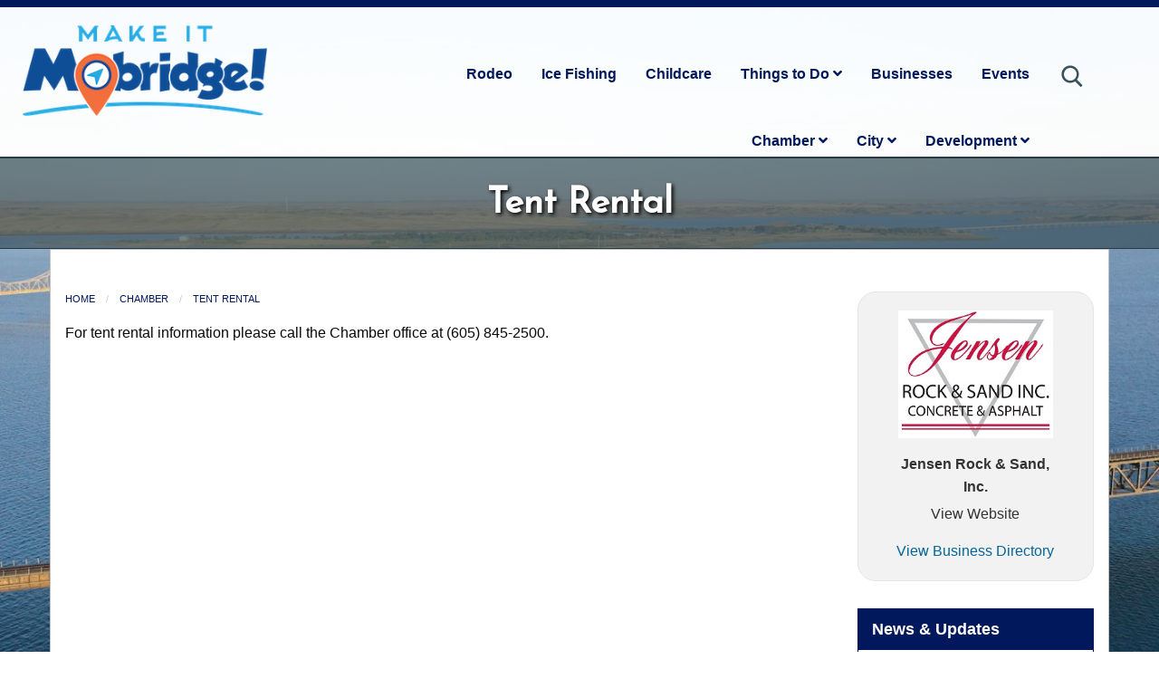

--- FILE ---
content_type: text/html; charset=UTF-8
request_url: https://mobridge.org/tent-rental
body_size: 5557
content:
<!doctype html>
<html class="no-js" lang="en" dir="ltr">
  <head>
    <meta charset="utf-8">
    <meta http-equiv="x-ua-compatible" content="ie=edge">
    <meta name="viewport" content="width=device-width, initial-scale=1.0">
<title>Tent Rental</title><meta name="description" content="Mobridge Tent Rental Information" />    <link rel="stylesheet" href="css/foundation.css">
    <link rel="stylesheet" href="css/app.css">
    <link href="https://fonts.googleapis.com/css?family=Josefin+Sans&display=swap" rel="stylesheet"> 
	  <link rel="stylesheet" href="css/foundation-icons.css">
	  <link rel="stylesheet" href="css/justifiedGallery.min.css">
	  <link rel="stylesheet" href="css/magnific.css">
    <link rel="stylesheet" href="css/snav.css">
    <link rel="stylesheet" href="css/all-min.css">
    
    <link rel="icon" type="image/png" href="images/mcfavicon.png" />


  </head>
  <body>



<header class="headerwrap"> 

  <div class="grid-container fluid">
    <div class="grid-x grid-padding-x">

        <div class="large-3 medium-12 cell text-center mtop20">
            <a href="index.php"><img src="images/MIM-logo-RGB.png" alt="Mobridge" class="logoimg"></a>
        </div> <!-- end cell -->

        <div class="large-9 medium-12 cell">
        	<div class="smallnav">
            	<ul class="nav-ul" id="menu">
	              <li><a href="search.php"><img src="images/icons/search.svg" alt="search" class="search-icon show-for-large"></a></li>  
                <li><a href="calendar.php">Events</a></li>     
                <li><a href="business-directory.php">Businesses</a></li>  
                <li><a href="things-to-do">Things to Do <em class="fas fa-angle-down show-for-large"></em></a>
                  <ul class="dropdown-menu" style="width: 150px;">
<li><a href="https://mobridge.org/ice-fishing-tournament">Ice Fishing Tournament</a></li><li><a href="https://mobridge.org/fishing">Fishing</a></li><li><a href="https://mobridge.org/hunting">Hunting</a></li><li><a href="https://mobridge.org/business-directory.php?cat=Dining">Dining</a></li><li><a href="https://mobridge.org/business-directory.php">Shopping</a></li><li><a href="https://mobridge.org/library">Library</a></li><li><a href="https://mobridge.org/camping">Camping</a></li><li><a href="https://mobridge.org/sitting-bull-monument">Sitting Bull Monument</a></li><li><a href="https://mobridge.org/calendar.php">Event Calendar</a></li><li><a href="https://mobridge.org/walleye-up">&#039;Walleye Up&#039; Statue</a></li><li><a href="https://mobridge.org/murals">Oscar Howe Murals</a></li>                  </ul>
                </li> 

                <li><a href="childcare">Childcare</a></li> 

<li><a href="ice-fishing-tournament">Ice Fishing</a></li>
                <li><a href="rodeo">Rodeo</a></li>                     

                  <li><a href="development">Development <em class="fas fa-angle-down show-for-large"></em></a>
                  <ul class="dropdown-menu">
<li><a href="development-available-space">Available Space</a></li><li><a href="development-doing-business">Doing Business</a></li><li><a href="development-facts-data">Facts and Data</a></li><li><a href="development-incentives">Incentives</a></li><li><a href="development-contact">Contact Economic Development</a></li>                  </ul>
                </li>
	              <li><a href="city">City <em class="fas fa-angle-down show-for-large"></em></a>
                  <ul class="dropdown-menu" style="width: 200px;">            
<li style="width: 200px;"><a href="airport">Airport</a></li><li style="width: 200px;"><a href="cemetery">Cemetery</a></li><li style="width: 200px;"><a href="city-departments">City Departments</a></li><li style="width: 200px;"><a href="Licensed">City Licensed Contractors</a></li><li style="width: 200px;"><a href="city">City of Mobridge</a></li><li style="width: 200px;"><a href="council">Council Members</a></li><li style="width: 200px;"><a href="election-info">Election Information</a></li><li style="width: 200px;"><a href="employment">Employment</a></li><li style="width: 200px;"><a href="finance">Finance</a></li><li style="width: 200px;"><a href="fire">Fire Department</a></li><li style="width: 200px;"><a href="Forms">Forms</a></li><li style="width: 200px;"><a href="Housing">Housing &amp; Redevelopment</a></li><li style="width: 200px;"><a href="mobridge-library">Library</a></li><li style="width: 200px;"><a href="city-make-payment">Make a Payment</a></li><li style="width: 200px;"><a href="ordinances">Ordinances</a></li><li style="width: 200px;"><a href="Parks">Parks</a></li><li style="width: 200px;"><a href="planning-zoning">Planning &amp; Zoning</a></li><li style="width: 200px;"><a href="police-dept">Police Department</a></li><li style="width: 200px;"><a href="public-works">Public Works</a></li><li style="width: 200px;"><a href="scherr-howe-event-center">Scherr-Howe Event Center</a></li><li style="width: 200px;"><a href="street">Street Department</a></li><li style="width: 200px;"><a href="mobridge-swimming-pool">Swimming Pool</a></li><li style="width: 200px;"><a href="contact-city">Contact the City</a></li><li><a href="city-agenda.php">City Agenda</a></li>
<li><a href="city-minutes.php">City Minutes</a></li>
<li><a href="city-videos.php">City Videos</a></li>

                  </ul>
                </li>
                  <li><a href="chamber">Chamber <em class="fas fa-angle-down show-for-large"></em></a>
                  <ul class="dropdown-menu">   
<li><a href="business-directory.php">Business Directory</a></li> 
<li><a href="events-programs-overview">Annual Events Overview</a></li><li><a href="join-the-chamber">Be a Chamber Member</a></li><li><a href="chamber-annual-banquet">Chamber Annual Meeting</a></li><li><a href="chamber-bucks">Chamber Bucks</a></li><li><a href="Cornhole">Cornhole Equipment Rental</a></li><li><a href="rentals">Equipment Rentals</a></li><li><a href="beefnfun-20210810102635">Fall Festival Weekend</a></li><li><a href="make-a-payment">Make a Payment</a></li><li><a href="contact-chamber">Contact the Chamber</a></li>
<li><a href="scherr-howe-event-center">Scherr Howe Event Center</a></li>
<li><a href="webcam.php">Webcam</a></li> 



                  </ul>
                </li>
            	</ul>
        	</div>
        </div> <!-- end cell -->

    </div> <!-- end grid-x -->
  </div> <!-- end grid container -->

</header>
<div class="hero-section-chamber">
  <div class="hero-section-text">
    <h1 class="hero1b">
Tent Rental    </h1>
  </div>
</div>

<!--  content -->
<section>   
  <div class="grid-container">
    <div class="callout">
    <div class="grid-x grid-margin-x"> 

<div class="large-9 medium-8 cell mbot30 mtop30 contentsec"> 
<nav aria-label="You are here:" role="navigation">
  <ul class="breadcrumbs">
<li><a href="index.php">Home</a></li><li><a href="chamber">Chamber</a></li><li><a href="tent-rental">Tent Rental</a></li>  </ul>
</nav>
<!-- content begin -->
<p>For tent rental information please call the Chamber office at (605) 845-2500.&nbsp;&nbsp;</p>
<!-- content end -->
</div> <!-- end large 9 --> 

<div class="large-3 medium-4 cell mbot30 mtop30"> 



<div class="callout featuredbusinessright mbot30">
<div class="grid-x grid-padding-x small-up-1 medium-up-1 large-up-1 text-center fbus">

<div class="cell"><a href="http://www.jensenrockandsand.com" target="_blank"><p><img src="/ufile/f1/Businesses/JensenLogo-color2.jpg" alt="logo"></p><p class="mbot5"><strong>Jensen Rock &amp; Sand, Inc.</strong></p><p><a href="http://www.jensenrockandsand.com" target="_blank">View Website</a></p></a></div>

</div>

<p class="text-center"><a href="https://mobridge.org/business-directory.php">View Business Directory</a></p>

</div>


<!-- item -->
<div class="rightcontain">
<h2>News &amp; Updates</h2>

<div class="paditright">

<p class="rightlistingp"><a href="IFTagenda">2026 Series of Events</a><br><span class="postedfont">Posted on 01-07-2025</span></p>
<p class="mtop20"><a style="color:#555555" href="news-update-chamber.php">View All Updates</a></p>
</div>

</div> <!-- end rightcontain -->
<!-- end item -->

<!-- item -->
<div class="rightcontain2">
<h2>Quick Contact</h2>

<div class="paditright">
<p><strong>Visitors Center</strong><br>212 N Main St<br>Mobridge, SD 57601</p>
<p><em class="fi-telephone"></em> (605) 845-2500<br>
    <em class="fi-mail"></em> <a href="contact-chamber">Email Us</a></p>

</div>

</div> <!-- end rightcontain -->
<!-- end item -->

<!-- item -->
<div class="rightcontain">
<h2>Upcoming Events</h2>

<div class="paditright">

<p><strong><a href="AHBrownLibrarySchool?cid=6562">AH Brown Library School</a></strong></p>
    <p>01-14-2026 to 02-20-2026<br></p><p><strong><a href="mobilefoodpantry?cid=6564">Cornerstone Community Church Feed SD Mobile Food pantry</a></strong></p>
    <p>01-19-2026<br>11am - 1pm</p><p><strong><a href="2026MeetingDates?cid=6548">2026 Senior Center Meeting Dates</a></strong></p>
    <p>02-09-2026<br>12:30pm</p><div class="grid-container">
  <div class="grid-x grid-margin-x">
    <div class="cell small-12"><a href="calendar.php" class="button">View All Events</a></div>
  </div> <!-- end grid-x -->
</div> <!-- end grid-container -->
</div>

</div> <!-- end rightcontain -->
<!-- end item -->

</div> <!-- end large 3 --> 

    </div> <!-- end grid container -->
  </div>
  </div> <!-- end grid x -->

</section>
<!-- end content -->



<!-- start social section -->
<div class="green-wrap">
  <div class="grid-container">
    <div class="grid-x grid-padding-x align-center">

    <div class="large-5 medium-4 small-12 cell mtop10">
    <p class="text-center"></p>
      <form class="show-for-large-up searchform" method="post" action="search.php">
      <div class="input-group input-group-rounded">
          <input class="input-group-field" name="search" id="search" type="search">
        <div class="input-group-button">
        <input type="submit" class="button" value="Search">
        </div>
      </div>
    </form>

    </div>

      <div class="large-3 medium-4 small-12 cell mtop10">
    <p class="text-center">
      <a href="https://www.facebook.com/MobridgeAreaChamber/" target="_blank"><em class="fi-social-facebook social"></em></a>
      <a href="https://twitter.com/MobridgeChamber" target="_blank"><em class="fi-social-twitter social"></em></a>
      <a href="https://www.pinterest.com/mobridgearea/" target="_blank"><em class="fi-social-pinterest social"></em></a>
    </p>
    </div>

     <div class="large-4 medium-4 small-12 cell mtop25">
    <p class="text-center"><a href="/pdf/a-gude-to-mobridge-s4.pdf" class="button expanded bold" target="_blank">Get Visitors Guide</a></p>
    </div>

    </div> <!-- end grid-x -->
  </div> <!-- end grid container -->
</div>
<!--end start social section -->

<!-- start strip -->
<div class="strip">
  <div class="grid-container full">
    <div class="grid-x">
      <p></p>
    </div> <!-- end grid-x -->
  </div> <!-- end grid container -->
</div> <!-- end strip -->
<!--end strip -->

<!--start footer -->
<footer>
<div class="footer-wrap">
  <div class="grid-container">
    <div class="grid-x">

    <div class="large-3 medium-13 small-12 cell mtop25">
        <p class="text-center"><a href="index.php"><img src="images/footericon.png" alt="Mobridge" class="footer-logo"></a></p>
    </div>

      <div class="large-2 medium-6 small-6 cell mtop25">
        <p class="bold">Visitors Center</p>
        <p><em class="fi-marker footer-icon"></em>
        212 N Main St<br>Mobridge, SD 57601</p>

        <p><em class="fi-telephone"></em> (605) 845-2500</p>
        <p><em class="fi-mail"></em> <a href="">Email Us</a></p>
    </div>

      <div class="large-3 medium-6 small-6 cell mtop25">
          <p class="bold">Quick Links</p>
            <ul>
              <li><a href="index.php">Home</a></li>
              <li><a href="things-to-do">Things to Do</a></li>
              <li><a href="development">Economic Development</a></li>
              <li><a href="city">City of Mobridge</a></li>
              <li><a href="chamber">Chamber of Commerce</a></li>
            </ul>
    </div>

    <div class="large-4 medium-12 small-12 cell mtop25">
    <p class="text-center"><iframe class="footer-vid" src="https://www.youtube.com/embed/C2z_5S2l01U" allow="accelerometer; autoplay; encrypted-media; gyroscope; picture-in-picture" allowfullscreen></iframe></p>
    </div>

  </div> <!-- end grid-x -->
  </div> <!-- end grid container -->

</div> <!-- end footer wrap -->
  <div class="grid-container">
    <div class="grid-x">
    <div class="large-12 mtop10 text-center">
      <p class="copytext">Copyright © 2013-2026 Mobridge Area Chamber & it's licensors.</p>
      </div>
  </div> <!-- end grid-x -->
  </div> <!-- end grid container -->

</footer>
<!--end footer -->

    <script src="js/vendor/jquery.js"></script>
    <script src="js/vendor/what-input.js"></script>
    <script src="js/vendor/foundation.js"></script>
    <script src="js/app.js"></script>
    <script src="js/justifiedGallery.js"></script>
    <script src="js/jquery.justifiedGallery.min.js"></script>
    <script src="js/magnific-min.js"></script>
    <script src="js/snav.js"></script>
    <script src="js/comments-main.js"></script>
    <script src="js/comments-results.js"></script>
    <script src="js/webform-childcare.js"></script>


<script>
$('#gallerypage').justifiedGallery({
    rowHeight : 200,
    lastRow : 'nojustify',
    margins : 5,
    maxHeight: 200,
    captions:false,
    randomize:true,
});
</script>

<script>
$(document).ready(function() {
        $('.gdiv').magnificPopup({
          delegate: 'a',
          type: 'image',
          tLoading: 'Loading image #%curr%...',
          mainClass: 'mfp-img-mobile',
          gallery: {
            enabled: true,
            navigateByImgClick: true,
            preload: [0,1] // Will preload 0 - before current, and 1 after the current image
          },
          image: {
            tError: '<a href="%url%">The image #%curr%</a> could not be loaded.',
            titleSrc: function(item) {
              return item.el.attr('title') + '';
            }
          }
        });
      });
</script>

<script>
$(document).ready(function(){
$('#menu').slicknav({
prependTo:'.smallnav'
});
});
</script>

<script>
function openloc(mylocation)
{
window.location = mylocation

}
</script>

<script>
$( document ).ready(commentsrefresh);
</script>

  <script>
    document.addEventListener('DOMContentLoaded', function() {
      const sliderTrack = document.getElementById('sliderTrack');
      const slides = document.querySelectorAll('.ris-slide');
      const prevBtn = document.getElementById('prevBtn');
      const nextBtn = document.getElementById('nextBtn');
      
      let currentIndex = 0;
      let isTransitioning = false;
      let autoSlideInterval;
      const autoSlideDelay = 5000; // Time between slides in milliseconds (5 seconds)
      
      function goToSlide(index) {
        if (isTransitioning) return;
        
        isTransitioning = true;
        currentIndex = index;
        sliderTrack.style.transform = `translateX(-${currentIndex * 100}%)`;
        
        setTimeout(() => {
          isTransitioning = false;
        }, 500); // Match this to your CSS transition duration
      }
      
      function goToPrevious() {
        const newIndex = currentIndex === 0 ? slides.length - 1 : currentIndex - 1;
        goToSlide(newIndex);
      }
      
      function goToNext() {
        const newIndex = currentIndex === slides.length - 1 ? 0 : currentIndex + 1;
        goToSlide(newIndex);
      }
      
      // Start auto-sliding
      function startAutoSlide() {
        autoSlideInterval = setInterval(goToNext, autoSlideDelay);
      }
      
      // Stop auto-sliding
      function stopAutoSlide() {
        clearInterval(autoSlideInterval);
      }
      
      // Initialize auto-slide
      startAutoSlide();
      
      // Pause auto-slide when user interacts with the slider
      function pauseAutoSlide() {
        stopAutoSlide();
        // Restart after a delay
        setTimeout(startAutoSlide, autoSlideDelay * 2);
      }
      
      prevBtn.addEventListener('click', function() {
        pauseAutoSlide();
        goToPrevious();
      });
      
      nextBtn.addEventListener('click', function() {
        pauseAutoSlide();
        goToNext();
      });
      
      // Pause on hover (optional)
      const sliderContainer = document.querySelector('.ris-slider-container');
      sliderContainer.addEventListener('mouseenter', stopAutoSlide);
      sliderContainer.addEventListener('mouseleave', startAutoSlide);
      
      // Optional: Add keyboard navigation
      document.addEventListener('keydown', function(e) {
        if (e.key === 'ArrowLeft') {
          pauseAutoSlide();
          goToPrevious();
        } else if (e.key === 'ArrowRight') {
          pauseAutoSlide();
          goToNext();
        }
      });
    });
  </script>


<!-- MC -->
<script>
  var _paq = _paq || [];
  /* tracker methods like "setCustomDimension" should be called before "trackPageView" */
  _paq.push(['trackPageView']);
  _paq.push(['enableLinkTracking']);
  (function() {
    var u="https://stats.myavidhawk.com/";
    _paq.push(['setTrackerUrl', u+'piwik.php']);
    _paq.push(['setSiteId', '72']);
    var d=document, g=d.createElement('script'), s=d.getElementsByTagName('script')[0];
    g.type='text/javascript'; g.async=true; g.defer=true; g.src=u+'piwik.js'; s.parentNode.insertBefore(g,s);
  })();
</script>
<!-- End MC -->


  </body>
</html>






--- FILE ---
content_type: text/html; charset=UTF-8
request_url: https://mobridge.org/comments-results-process.php
body_size: 3621
content:
<div class="callout borderround"><p class="font12"><b>jack hagen</b><br>Posted on 07-31-2020</p><p>I&#39;m in</p></div> <!-- end callout --><div class="callout borderround"><p class="font12"><b>Karsyn Davis</b><br>Posted on 07-31-2020</p><p>Ready for fishing fun!</p></div> <!-- end callout --><div class="callout borderround"><p class="font12"><b>Jay Ritter</b><br>Posted on 07-31-2020</p><p>This ones for Denny</p></div> <!-- end callout --><div class="callout borderround"><p class="font12"><b>Gabe Ellerton</b><br>Posted on 07-31-2020</p><p>Go to go</p></div> <!-- end callout --><div class="callout borderround"><p class="font12"><b>Austin Earley</b><br>Posted on 07-31-2020</p><p>Can’t wait </p></div> <!-- end callout --><div class="callout borderround"><p class="font12"><b>Jeff Heupel</b><br>Posted on 07-31-2020</p><p>I love my boys!</p></div> <!-- end callout --><div class="callout borderround"><p class="font12"><b>Jordan heupel</b><br>Posted on 07-31-2020</p><p>let&#39;s fish</p></div> <!-- end callout --><div class="callout borderround"><p class="font12"><b>Collin heupel</b><br>Posted on 07-31-2020</p><p>walleyes are fun</p></div> <!-- end callout --><div class="callout borderround"><p class="font12"><b>John Odde</b><br>Posted on 07-31-2020</p><p>Thanks chamber!</p></div> <!-- end callout --><div class="callout borderround"><p class="font12"><b>Andrew schneider</b><br>Posted on 07-31-2020</p><p>Ready</p></div> <!-- end callout --><div class="callout borderround"><p class="font12"><b>Jordan Weisbeck</b><br>Posted on 07-31-2020</p><p>Fish on </p></div> <!-- end callout --><div class="callout borderround"><p class="font12"><b>Jade Pateneaude</b><br>Posted on 07-31-2020</p><p>I can’t wait to beat Brent Reilley! Let’s fish! </p></div> <!-- end callout --><div class="callout borderround"><p class="font12"><b>Brent Reilley</b><br>Posted on 07-31-2020</p><p>I can’t wait to beat James Fiddler!</p></div> <!-- end callout --><div class="callout borderround"><p class="font12"><b>Dennis Biel</b><br>Posted on 07-31-2020</p><p>ready!</p></div> <!-- end callout --><div class="callout borderround"><p class="font12"><b>Jared steger</b><br>Posted on 07-31-2020</p><p>lets fish</p></div> <!-- end callout --><div class="callout borderround"><p class="font12"><b>Ethan Biel</b><br>Posted on 07-31-2020</p><p>Let&#39;s go! </p></div> <!-- end callout --><div class="callout borderround"><p class="font12"><b>Chad Jurgens</b><br>Posted on 07-31-2020</p><p>Let’s Fish!</p></div> <!-- end callout --><div class="callout borderround"><p class="font12"><b>Jaret Biel</b><br>Posted on 07-31-2020</p><p>Tight Lines! </p></div> <!-- end callout --><div class="callout borderround"><p class="font12"><b>Tony volk</b><br>Posted on 07-31-2020</p><p>can&#39;t wait</p></div> <!-- end callout --><div class="callout borderround"><p class="font12"><b>Dan Davis</b><br>Posted on 07-31-2020</p><p>Glad to participate again.</p></div> <!-- end callout --><div class="callout borderround"><p class="font12"><b>Toby Syhre</b><br>Posted on 07-31-2020</p><p>Get Em!!!!</p></div> <!-- end callout --><div class="callout borderround"><p class="font12"><b>Toby Syhre</b><br>Posted on 07-31-2020</p><p>Get Em!!!!</p></div> <!-- end callout --><div class="callout borderround"><p class="font12"><b>Jesse Glines</b><br>Posted on 07-31-2020</p><p>Thank you guys and gals for the wonderful tournament each year. </p></div> <!-- end callout --><div class="callout borderround"><p class="font12"><b>Brian Ehrke</b><br>Posted on 07-31-2020</p><p>Good job ready for tourney</p></div> <!-- end callout --><div class="callout borderround"><p class="font12"><b>Tony Albright</b><br>Posted on 07-31-2020</p><p>Yup</p></div> <!-- end callout --><div class="callout borderround"><p class="font12"><b>Dalyn McCann</b><br>Posted on 07-31-2020</p><p>Cool</p></div> <!-- end callout --><div class="callout borderround"><p class="font12"><b>Chase Severson</b><br>Posted on 07-31-2020</p><p>I want to win!!</p></div> <!-- end callout --><div class="callout borderround"><p class="font12"><b>Jesse McCann</b><br>Posted on 07-31-2020</p><p>Nice</p></div> <!-- end callout --><div class="callout borderround"><p class="font12"><b>RYAN M ALTSTADT</b><br>Posted on 07-31-2020</p><p>Fine job</p></div> <!-- end callout --><div class="callout borderround"><p class="font12"><b>Spencer merkel</b><br>Posted on 07-31-2020</p><p>Everyone have fun</p></div> <!-- end callout --><div class="callout borderround"><p class="font12"><b>Chandler Gardner</b><br>Posted on 07-31-2020</p><p>Can’t wait for tomorrow!</p></div> <!-- end callout --><div class="callout borderround"><p class="font12"><b>Doug gochanour</b><br>Posted on 07-31-2020</p><p>Well done Jessie</p></div> <!-- end callout --><div class="callout borderround"><p class="font12"><b>Gary Van Overbeke</b><br>Posted on 07-31-2020</p><p>Looks like good weather for a good fishing day.</p></div> <!-- end callout --><div class="callout borderround"><p class="font12"><b>Spencer Van Overbeke</b><br>Posted on 07-31-2020</p><p>Hoping to find some fish. </p></div> <!-- end callout --><div class="callout borderround"><p class="font12"><b>James gouldin</b><br>Posted on 07-31-2020</p><p>Thanks for putting the tournament together go team 28</p></div> <!-- end callout --><div class="callout borderround"><p class="font12"><b>Hannah Miller</b><br>Posted on 07-31-2020</p><p>If we are already in the ice fishing tournament and win one of the guarenteed spots can we give it to a friend?</p></div> <!-- end callout --><div class="callout borderround"><p class="font12"><b>Eugene Glines</b><br>Posted on 07-31-2020</p><p>Ready to fish.</p></div> <!-- end callout --><div class="callout borderround"><p class="font12"><b>Allison Ritter</b><br>Posted on 07-31-2020</p><p>Draw my name </p></div> <!-- end callout --><div class="callout borderround"><p class="font12"><b>Jeff Svoboda</b><br>Posted on 07-31-2020</p><p>Let’s roll! </p></div> <!-- end callout --><div class="callout borderround"><p class="font12"><b>Kyle Miller</b><br>Posted on 07-31-2020</p><p>Fish on!</p></div> <!-- end callout --><div class="callout borderround"><p class="font12"><b>Morgan Glines</b><br>Posted on 07-31-2020</p><p>Ready to fish!</p></div> <!-- end callout --><div class="callout borderround"><p class="font12"><b>Darrel Spence</b><br>Posted on 07-31-2020</p><p>Ready to go!</p></div> <!-- end callout --><div class="callout borderround"><p class="font12"><b>Kevin miller</b><br>Posted on 07-31-2020</p><p>Let&#39;s go! Thanks guys for putting this tourney on!</p></div> <!-- end callout --><div class="callout borderround"><p class="font12"><b>Connie Gottbreht</b><br>Posted on 07-31-2020</p><p>Come on fish!!</p></div> <!-- end callout --><div class="callout borderround"><p class="font12"><b>Shelby Nash</b><br>Posted on 07-31-2020</p><p>Ready!</p></div> <!-- end callout --><div class="callout borderround"><p class="font12"><b>Kasey coon</b><br>Posted on 07-31-2020</p><p>Can’t wait </p></div> <!-- end callout --><div class="callout borderround"><p class="font12"><b>Robert Gottbreht</b><br>Posted on 07-31-2020</p><p>Good luck to everyone and be safe.</p></div> <!-- end callout --><div class="callout borderround"><p class="font12"><b>Robert Gottbreht</b><br>Posted on 07-31-2020</p><p>Good luck to everyone and be safe.</p></div> <!-- end callout --><div class="callout borderround"><p class="font12"><b>Chad Gardner</b><br>Posted on 07-31-2020</p><p>Let’s go</p></div> <!-- end callout --><div class="callout borderround"><p class="font12"><b>Mike Nehls</b><br>Posted on 07-31-2020</p><p>Good luck everyone!</p></div> <!-- end callout --><div class="callout borderround"><p class="font12"><b>Mike Nehls</b><br>Posted on 07-31-2020</p><p>Good luck everyone!</p></div> <!-- end callout --><div class="callout borderround"><p class="font12"><b>Jay Neville</b><br>Posted on 07-31-2020</p><p>Good luck </p></div> <!-- end callout --><div class="callout borderround"><p class="font12"><b>Earl Swett</b><br>Posted on 07-31-2020</p><p>Good luck</p></div> <!-- end callout --><div class="callout borderround"><p class="font12"><b>Bob Spence</b><br>Posted on 07-31-2020</p><p>Mobridge rocks</p></div> <!-- end callout --><div class="callout borderround"><p class="font12"><b>Wanda Swartz</b><br>Posted on 07-31-2020</p><p>Let&#39;s fish!!</p></div> <!-- end callout --><div class="callout borderround"><p class="font12"><b>Brady Swett</b><br>Posted on 07-31-2020</p><p>Good luck everyone </p></div> <!-- end callout --><div class="callout borderround"><p class="font12"><b>Lynn Miller</b><br>Posted on 07-31-2020</p><p>Tight Lines all!</p></div> <!-- end callout --><div class="callout borderround"><p class="font12"><b>Kenny Miller</b><br>Posted on 07-31-2020</p><p>Can’t wait!

</p></div> <!-- end callout --><div class="callout borderround"><p class="font12"><b>Jameson Ford</b><br>Posted on 07-31-2020</p><p>To all good fishing and to all a good night.</p></div> <!-- end callout --><div class="callout borderround"><p class="font12"><b>Jack GEFFRE</b><br>Posted on 07-31-2020</p><p>Great tournament!</p></div> <!-- end callout --><div class="callout borderround"><p class="font12"><b>Bob Spence</b><br>Posted on 07-31-2020</p><p>Mobridge rocks</p></div> <!-- end callout --><div class="callout borderround"><p class="font12"><b>Tyler polzen</b><br>Posted on 07-31-2020</p><p>Let’s fish </p></div> <!-- end callout --><div class="callout borderround"><p class="font12"><b>Peyton Cookus</b><br>Posted on 07-31-2020</p><p>Let’s Fish!!</p></div> <!-- end callout --><div class="callout borderround"><p class="font12"><b>Cody Rahder</b><br>Posted on 07-31-2020</p><p>I’m in </p></div> <!-- end callout --><div class="callout borderround"><p class="font12"><b>Tom Hague</b><br>Posted on 07-31-2020</p><p>Good luck everyone!</p></div> <!-- end callout --><div class="callout borderround"><p class="font12"><b>John Baclawski</b><br>Posted on 07-31-2020</p><p>Let&#39;s do this!!  Woohoo!!</p></div> <!-- end callout --><div class="callout borderround"><p class="font12"><b>Lorne Rogge</b><br>Posted on 07-31-2020</p><p>Great tournament </p></div> <!-- end callout --><div class="callout borderround"><p class="font12"><b>Tylan Rogge</b><br>Posted on 07-31-2020</p><p>Can&#39;t wait to fish!</p></div> <!-- end callout --><div class="callout borderround"><p class="font12"><b>Corey Sandmeier</b><br>Posted on 07-31-2020</p><p>👍🏻👍🏻👍🏻✌🏻</p></div> <!-- end callout --><div class="callout borderround"><p class="font12"><b>Greg Kessler</b><br>Posted on 07-31-2020</p><p>A guaranteed ice fishing spot would be awesome </p></div> <!-- end callout --><div class="callout borderround"><p class="font12"><b>terry newman</b><br>Posted on 07-31-2020</p><p>Great tournament</p></div> <!-- end callout --><div class="callout borderround"><p class="font12"><b>Gabe Outtrim</b><br>Posted on 07-31-2020</p><p>Fish on!</p></div> <!-- end callout --><div class="callout borderround"><p class="font12"><b>Tommy fuhrer</b><br>Posted on 07-31-2020</p><p>I’m ready</p></div> <!-- end callout --><div class="callout borderround"><p class="font12"><b>Josh hoag</b><br>Posted on 07-31-2020</p><p>Good luck out there</p></div> <!-- end callout --><div class="callout borderround"><p class="font12"><b>Darin Kessler</b><br>Posted on 07-31-2020</p><p>Hope everyone has a great day good luck</p></div> <!-- end callout --><div class="callout borderround"><p class="font12"><b>Mike gruenstein</b><br>Posted on 07-31-2020</p><p>Here and sign me up</p></div> <!-- end callout --><div class="callout borderround"><p class="font12"><b>Jason Voegele</b><br>Posted on 07-31-2020</p><p>game on</p></div> <!-- end callout --><div class="callout borderround"><p class="font12"><b>Garrett Voegele</b><br>Posted on 07-31-2020</p><p>im ready</p></div> <!-- end callout --><div class="callout borderround"><p class="font12"><b>Bryce Voegele</b><br>Posted on 07-31-2020</p><p>fishins tough but good cause</p></div> <!-- end callout --><div class="callout borderround"><p class="font12"><b>keith hulm</b><br>Posted on 07-31-2020</p><p>having fun</p></div> <!-- end callout --><div class="callout borderround"><p class="font12"><b>leon lipp</b><br>Posted on 07-31-2020</p><p>catch fish</p></div> <!-- end callout --><div class="callout borderround"><p class="font12"><b>Mike zell</b><br>Posted on 07-31-2020</p><p>Looking forward to another tournament </p></div> <!-- end callout --><div class="callout borderround"><p class="font12"><b>James</b><br>Posted on 07-31-2020</p><p>Checking in</p></div> <!-- end callout --><div class="callout borderround"><p class="font12"><b>Justin Seidel</b><br>Posted on 07-31-2020</p><p>Glad we get to fish this tournament thanks </p></div> <!-- end callout --><div class="callout borderround"><p class="font12"><b>Cody</b><br>Posted on 07-31-2020</p><p>Dead fish penalty</p></div> <!-- end callout --><div class="callout borderround"><p class="font12"><b>Nate L Lafferty</b><br>Posted on 07-31-2020</p><p>I&#39;m here</p></div> <!-- end callout --><div class="callout borderround"><p class="font12"><b>Doug Rahder</b><br>Posted on 07-31-2020</p><p>Yahoo can’t wait. </p></div> <!-- end callout --><div class="callout borderround"><p class="font12"><b>Scott Murray</b><br>Posted on 07-31-2020</p><p>I’m here put me in</p></div> <!-- end callout --><div class="callout borderround"><p class="font12"><b>Tom Strickland</b><br>Posted on 07-31-2020</p><p>Checking in</p></div> <!-- end callout --><div class="callout borderround"><p class="font12"><b>Viktoria Marquardt</b><br>Posted on 07-31-2020</p><p>Checking in. I&#39;m here!</p></div> <!-- end callout --><div class="callout borderround"><p class="font12"><b>Jim Hardwick</b><br>Posted on 07-31-2020</p><p>In</p></div> <!-- end callout --><div class="callout borderround"><p class="font12"><b>Robert Hardwick</b><br>Posted on 07-31-2020</p><p>Here</p></div> <!-- end callout --><div class="callout borderround"><p class="font12"><b>Tim Quenzer</b><br>Posted on 07-31-2020</p><p>Thank you tourism committee</p></div> <!-- end callout --><div class="callout borderround"><p class="font12"><b>Nick Bell</b><br>Posted on 07-31-2020</p><p>Looking forward to tournament</p></div> <!-- end callout --><div class="callout borderround"><p class="font12"><b>Tanner Quenzer</b><br>Posted on 07-31-2020</p><p>Thanks!</p></div> <!-- end callout --><div class="callout borderround"><p class="font12"><b>Zach Melcher</b><br>Posted on 07-31-2020</p><p>Sign me up! In for the drawing </p></div> <!-- end callout --><div class="callout borderround"><p class="font12"><b>Marty Leberknight</b><br>Posted on 07-31-2020</p><p>Can 3 person teams have 3 over 20 and limit of 12</p></div> <!-- end callout --><div class="callout borderround"><p class="font12"><b>Kristen Dawson</b><br>Posted on 07-31-2020</p><p>Good luck!</p></div> <!-- end callout --><div class="callout borderround"><p class="font12"><b>Khloe Campbell</b><br>Posted on 07-31-2020</p><p>Catch a big one!</p></div> <!-- end callout --><div class="callout borderround"><p class="font12"><b>Kristy Campbell</b><br>Posted on 07-31-2020</p><p>Let’s go fishing. </p></div> <!-- end callout --><div class="callout borderround"><p class="font12"><b>Brandon Seitz</b><br>Posted on 07-31-2020</p><p>Catchin Hoggs
</p></div> <!-- end callout --><div class="callout borderround"><p class="font12"><b>Tyler Campbell</b><br>Posted on 07-31-2020</p><p>601 19th St NE
Lemmon SD 57638</p></div> <!-- end callout --><div class="callout borderround"><p class="font12"><b>MIKE LEBERKNIGHT</b><br>Posted on 07-31-2020</p><p>Thanks </p></div> <!-- end callout --><div class="callout borderround"><p class="font12"><b>Ritchieadavis</b><br>Posted on 07-31-2020</p><p>Fish</p></div> <!-- end callout --><div class="callout borderround"><p class="font12"><b>Dan Dawson</b><br>Posted on 07-31-2020</p><p>In</p></div> <!-- end callout --><div class="callout borderround"><p class="font12"><b>Sean moser</b><br>Posted on 07-31-2020</p><p>In </p></div> <!-- end callout --><div class="callout borderround"><p class="font12"><b>Toby Mauck</b><br>Posted on 07-31-2020</p><p>Good Luck</p></div> <!-- end callout --><div class="callout borderround"><p class="font12"><b>Kendall Hettick</b><br>Posted on 07-31-2020</p><p>Ready for some fishing!</p></div> <!-- end callout --><div class="callout borderround"><p class="font12"><b>Ben Albert</b><br>Posted on 07-31-2020</p><p>Good luck everyone!!</p></div> <!-- end callout --><div class="callout borderround"><p class="font12"><b>Neil LaBarre</b><br>Posted on 07-31-2020</p><p>Good luck everyone</p></div> <!-- end callout --><div class="callout borderround"><p class="font12"><b>Josh Helm</b><br>Posted on 07-31-2020</p><p>Good luck anglers!!</p></div> <!-- end callout --><div class="callout borderround"><p class="font12"><b>Chad Cornell</b><br>Posted on 07-31-2020</p><p>Looking forward to fishing this tournament again after a few years !!</p></div> <!-- end callout --><div class="callout borderround"><p class="font12"><b>Tanner Zahn</b><br>Posted on 07-31-2020</p><p>Pick Me!</p></div> <!-- end callout --><div class="callout borderround"><p class="font12"><b>Tatum Campbell</b><br>Posted on 07-31-2020</p><p>Let’s go fishing!</p></div> <!-- end callout --><div class="callout borderround"><p class="font12"><b>Tyler Zahn</b><br>Posted on 07-31-2020</p><p>Pick Me!</p></div> <!-- end callout --><div class="callout borderround"><p class="font12"><b>Mike</b><br>Posted on 07-31-2020</p><p>Looking forward to it.</p></div> <!-- end callout --><div class="callout borderround"><p class="font12"><b>Kim Boguslawski</b><br>Posted on 07-31-2020</p><p>Good morning</p></div> <!-- end callout --><div class="callout borderround"><p class="font12"><b>Brent Reilley</b><br>Posted on 07-31-2020</p><p>Glad to be fishing! Thanks for all you guys do.</p></div> <!-- end callout --><div class="callout borderround"><p class="font12"><b>Todd Campbell</b><br>Posted on 07-31-2020</p><p>We are here, good luck to everyone!!</p></div> <!-- end callout --><div class="callout borderround"><p class="font12"><b>Wade Zahn</b><br>Posted on 07-31-2020</p><p>Pick Me!</p></div> <!-- end callout --><div class="callout borderround"><p class="font12"><b>Jamey Herr</b><br>Posted on 07-31-2020</p><p>In</p></div> <!-- end callout --><div class="callout borderround"><p class="font12"><b>Ron Anderson</b><br>Posted on 07-31-2020</p><p>In </p></div> <!-- end callout --><div class="callout borderround"><p class="font12"><b>Josh and Monte Olson</b><br>Posted on 07-31-2020</p><p>Looking forward to some fishing </p></div> <!-- end callout --><div class="callout borderround"><p class="font12"><b>James Butler</b><br>Posted on 07-31-2020</p><p>Fish sticks</p></div> <!-- end callout --><div class="callout borderround"><p class="font12"><b>Arnie schopp</b><br>Posted on 07-30-2020</p><p>Good luck everyone.</p></div> <!-- end callout --><div class="callout borderround"><p class="font12"><b>Rich Zimney</b><br>Posted on 07-30-2020</p><p>In</p></div> <!-- end callout --><div class="callout borderround"><p class="font12"><b>Tami Zimney</b><br>Posted on 07-30-2020</p><p>In</p></div> <!-- end callout --><div class="callout borderround"><p class="font12"><b>Natalie Hayes</b><br>Posted on 07-30-2020</p><p>First boat tournament! Very excited!</p></div> <!-- end callout --><div class="callout borderround"><p class="font12"><b>Kim Boguslawski</b><br>Posted on 07-30-2020</p><p>good luck to everyone!!</p></div> <!-- end callout --><div class="callout borderround"><p class="font12"><b>Bob Propst Jr</b><br>Posted on 07-30-2020</p><p>In</p></div> <!-- end callout --><div class="callout borderround"><p class="font12"><b>Tom murray</b><br>Posted on 07-30-2020</p><p>Get er done.  Put me in</p></div> <!-- end callout --><div class="callout borderround"><p class="font12"><b>Bret Johnson</b><br>Posted on 07-30-2020</p><p>Here we go!!!</p></div> <!-- end callout --><div class="callout borderround"><p class="font12"><b>Gene Johnson</b><br>Posted on 07-30-2020</p><p>Let’s go!!!</p></div> <!-- end callout --><div class="callout borderround"><p class="font12"><b>Aaron Bieber</b><br>Posted on 07-30-2020</p><p>Good Luck anglers</p></div> <!-- end callout --><div class="callout borderround"><p class="font12"><b>Natalie Bieber</b><br>Posted on 07-30-2020</p><p>In</p></div> <!-- end callout --><div class="callout borderround"><p class="font12"><b>Erick Bieber</b><br>Posted on 07-30-2020</p><p>Good luck anglers!!</p></div> <!-- end callout --><div class="callout borderround"><p class="font12"><b>James Fiddler</b><br>Posted on 07-30-2020</p><p>Spin to win!</p></div> <!-- end callout --><div class="callout borderround"><p class="font12"><b>Gwen Butler</b><br>Posted on 07-30-2020</p><p>Ready!</p></div> <!-- end callout --><div class="callout borderround"><p class="font12"><b>Tanner Cherney</b><br>Posted on 07-30-2020</p><p>Oh yeah</p></div> <!-- end callout --><div class="callout borderround"><p class="font12"><b>Taylor Anderson</b><br>Posted on 07-30-2020</p><p>In</p></div> <!-- end callout --><div class="callout borderround"><p class="font12"><b>Blake Anderson</b><br>Posted on 07-30-2020</p><p>In </p></div> <!-- end callout --><div class="callout borderround"><p class="font12"><b>Mason Propst</b><br>Posted on 07-30-2020</p><p>Ready to get out there!</p></div> <!-- end callout --><div class="callout borderround"><p class="font12"><b>Lucas Tabbert</b><br>Posted on 07-30-2020</p><p>Fish on!</p></div> <!-- end callout --><div class="callout borderround"><p class="font12"><b>Dale Hettick</b><br>Posted on 07-30-2020</p><p>Ready to catch some fish.</p></div> <!-- end callout --><div class="callout borderround"><p class="font12"><b>Dale Hettick</b><br>Posted on 07-30-2020</p><p>Ready to catch some fish.</p></div> <!-- end callout --><div class="callout borderround"><p class="font12"><b>Chad Gardner</b><br>Posted on 07-30-2020</p><p>Can’t wait for Saturday </p></div> <!-- end callout --><div class="callout borderround"><p class="font12"><b>Collin Heupel</b><br>Posted on 07-30-2020</p><p>Walleyes are fun</p></div> <!-- end callout --><div class="callout borderround"><p class="font12"><b>Jason and Jane Harris</b><br>Posted on 07-30-2020</p><p>Let’s do this!</p></div> <!-- end callout --><div class="callout borderround"><p class="font12"><b>Stephen Hettick</b><br>Posted on 07-30-2020</p><p>I&#39;m in!</p></div> <!-- end callout --><div class="callout borderround"><p class="font12"><b>Eric Bell</b><br>Posted on 07-30-2020</p><p>Looking forward to Saturday.</p></div> <!-- end callout --><div class="callout borderround"><p class="font12"><b>Carl Odde</b><br>Posted on 07-30-2020</p><p>Looks good</p></div> <!-- end callout --><div class="callout borderround"><p class="font12"><b>Hunter Graham</b><br>Posted on 07-30-2020</p><p>In</p></div> <!-- end callout --><div class="callout borderround"><p class="font12"><b>Bubba Graham</b><br>Posted on 07-30-2020</p><p>In</p></div> <!-- end callout --><div class="callout borderround"><p class="font12"><b>Eric martinmaas</b><br>Posted on 07-30-2020</p><p>let&#39;s win</p></div> <!-- end callout --><div class="callout borderround"><p class="font12"><b>Phillip Phelps</b><br>Posted on 07-30-2020</p><p>Got it</p></div> <!-- end callout --><div class="callout borderround"><p class="font12"><b>Greg Merkel</b><br>Posted on 07-30-2020</p><p>Let’s fish </p></div> <!-- end callout --><div class="callout borderround"><p class="font12"><b>Chad Roesler</b><br>Posted on 07-30-2020</p><p>Great to have the tournement again</p></div> <!-- end callout --><div class="callout borderround"><p class="font12"><b>Lexy Tabbert</b><br>Posted on 07-30-2020</p><p>Fish On!</p></div> <!-- end callout --><div class="callout borderround"><p class="font12"><b>Gary &amp; Heather Beck</b><br>Posted on 07-30-2020</p><p>In</p></div> <!-- end callout --><div class="callout borderround"><p class="font12"><b>Gary Tolson</b><br>Posted on 07-30-2020</p><p>Can’t wait! </p></div> <!-- end callout --><div class="callout borderround"><p class="font12"><b>jason swartz</b><br>Posted on 07-30-2020</p><p>in</p></div> <!-- end callout --><div class="callout borderround"><p class="font12"><b>Cody Rahder</b><br>Posted on 07-30-2020</p><p>Can’t wait to fish</p></div> <!-- end callout --><div class="callout borderround"><p class="font12"><b>Andy Johnson</b><br>Posted on 07-30-2020</p><p>Entry for Ice Fishing Tournament drawing</p></div> <!-- end callout --><div class="callout borderround"><p class="font12"><b>Brian Ehrke</b><br>Posted on 07-29-2020</p><p>Look forward to tournament </p></div> <!-- end callout --><div class="callout borderround"><p class="font12"><b>Jordan Heupel</b><br>Posted on 07-29-2020</p><p>Let&#39;s Fish!</p></div> <!-- end callout --><div class="callout borderround"><p class="font12"><b>jeremy coon</b><br>Posted on 07-29-2020</p><p>can&#39;t wait </p></div> <!-- end callout --><div class="callout borderround"><p class="font12"><b>Colton Kosters</b><br>Posted on 07-28-2020</p><p>Can&#39;t wait!</p></div> <!-- end callout --><div class="callout borderround"><p class="font12"><b>Tanner Masteller</b><br>Posted on 07-28-2020</p><p>Excited for the tournament!</p></div> <!-- end callout --><div class="callout borderround"><p class="font12"><b>Shelby Nash</b><br>Posted on 07-27-2020</p><p>Looking forward to it </p></div> <!-- end callout --><div class="callout borderround"><p class="font12"><b>Tanner Nash</b><br>Posted on 07-27-2020</p><p>Heck yeah </p></div> <!-- end callout --><div class="callout borderround"><p class="font12"><b>Monte Glines</b><br>Posted on 07-27-2020</p><p>Looking forward to getting out on the river for some great fishing.</p></div> <!-- end callout --><div class="callout borderround"><p class="font12"><b>Shawn Hayes</b><br>Posted on 07-27-2020</p><p>First time fishing in the tournament and I am really looking forward to it.</p></div> <!-- end callout --><div class="callout borderround"><p class="font12"><b>Bryan Voegele</b><br>Posted on 07-27-2020</p><p>Please enter me for the Ice Fishing Tournament guaranteed spot drawing, and other Denny Palmer prize drawings. Super pumped for the tourney!</p></div> <!-- end callout --><div class="callout borderround"><p class="font12"><b>Tourism Committee</b><br>Posted on 07-27-2020</p><p>Testing our system!  Be sure to post a comment after the virtual rules meeting to be eligible for 1 of 3 GUARANTEED Spots in the Ice Tourney!</p></div> <!-- end callout -->

--- FILE ---
content_type: text/css
request_url: https://mobridge.org/css/app.css
body_size: 4055
content:
body {
background: url('../images/Mobridge-Drone.jpeg'); 
background-repeat: no-repeat;
background-size: cover;
background-attachment: fixed;
background-position: center;
}


@media screen and (max-width: 39.9375em) {
 #menu {
	display:none;
}
}

@media screen and (max-width: 0em), screen and (min-width: 40em) {
.slicknav_menu {
	display:none;
}
} 

.whitewrap{
	background-color: white;
	width: 100%;
}

.blue{
color: #02185c;
	text-shadow: 0px 0px 0px white;
	font-weight: bold;
	font-size: 40px;
	font-family: 'Josefin Sans', serif;
	margin-bottom: 20px;
}

.bluewrap{
	background-color:#02185c;
	width: 100%;
	background: repeating-linear-gradient(
  		125deg,
  		#2E414A,
  		#2E414A 24px,
  		#02185c 24px,
  		#02185c 48px
	);
}

.blue-a{
 color:#02185c; 
 text-decoration: underline;
 font-weight: bold;
}

.blue-a:hover{
 color:#2E414A; 
 text-decoration: underline;
 font-weight: bold;
}

.blue-a2{
	color:#02185c; 
}

.blue-a2:hover{
	color:#2E414A; 
	text-decoration: underline;
}

.bluewrap h2{
	color: white;
	font-size: 70px;
}

.bluewrap h3{
	color: white;
	font-size: 20px;
	font-weight: normal;
}

.cheader {
font-size:18px;
font-weight:bold;
color:#333333;
}

.alertnotice {
	padding:10px;
	background-color:#E8F0D1;
	border:0px solid #CCCCCC;
	color:#222222;
	text-align:center;
}

.breadcrumbs a {
	color:#02185c;
}

.logoimg{
	height: 100px;
	margin-bottom:20px;
}

.bdirimg {
	max-height:125px;
}

.revlink {
	color:#687F2F;
	cursor:pointer;
}

.revlink:hover {
	color:#A7C44F;
	cursor:pointer;
	text-decoration:underline;
}

.smallfeature {
font-size:14px;
color:#444444;
}

.featuredbusiness {
background-color:#F2F2F2;
border:1px solid #E5E5E5;
padding:20px;
border-radius:20px;
}

.featuredbusiness h2 {
font-size:20px;
color:#666666;
}

.featuredbusiness img {
height:125px;
}

.featuredbusinessright {
background-color:#F2F2F2;
border:1px solid #E5E5E5;
padding:20px;
border-radius:20px;
}

.featuredbusinessright h2 {
font-size:20px;
color:#666666;
}

.featuredbusinessright img {
width:90%;
}

.featuredlist:hover{
border:1px solid #4A5B63;
}

.fbus a {
color:#333333;
}

.fbus a:hover {
text-decoration:none;
}

.flink {
color:#163F67;
text-decoration:underline;
}

.flink:hover {
text-decoration:none;
color:#999999;
}

.cityrcolimg {
	border:0px;
}

.cityrcolimg:hover {
opacity:0.9;
}

.hoverit:hover {
	opacity:0.9;
}

.deptheading {
padding-top:8px;
padding-bottom:8px;
margin-bottom:20px;
border-top:1px solid #666666;
border-bottom:1px solid #666666;
color:#02185c;
}

.footer-wrap{
	background-color:  #022752;
}

.green-wrap{
	width: 100%;
	background-color: #CCDD99;	
}

.blue{
	color: #02185c; 
}

.copytext{
	color: #FFFFFF;
	text-shadow: 2px 2px 8px #111111; 
}

.headerwrap{
	border-top: 8px solid #02185c;
	border-bottom: 2px solid #293A42;
	width: 100%;
	background: rgba(255,255,255,0.9);
}

.nav-ul li{
	display:inline;
	float: right;
	padding-left: 0px;
	padding-top: 40px;
	font-weight: bold;
	font-size: 16px;
	color: #02185c;
}

.nav-ul a:hover{
	border-bottom: 3px solid #CCDD99;
	text-decoration: none;
	color: #02185c;
}

.nav-ul{
	padding-right: 50px;
}

.nav-ul a{
	color: #02185c;
}


.search-icon{
	height: 30px;
	display:inline;
	float: right;
}

.strip{
	background: repeating-linear-gradient(
  		45deg,
  		white,
  		white 6px,
  		#27AAE1 6px,
  		#27AAE1 12px
	);
	width: 100%;
	height: 30px;
}

.strip2{
	background: repeating-linear-gradient(
  		135deg,
  		white,
  		white 12px,
  		#EDEDED 12px,
  		#EDEDED 24px
	);
	width: 100%;
	height: auto;
}

.strip3{
	border-top: 8px solid #27AAE1;
	border-bottom: 8px solid #27AAE1;
	width: 100%;
	height: auto;
}

.strip4{
	border-top: 8px solid #27AAE1;
	width: 100%;
	height: auto;
}

.strip5{
	border-top: 0px solid #27AAE1;
	border-bottom: 0px solid #27AAE1;
	width: 100%;
	height: auto;
}

.icons{
	height:200px;
}

.icons:hover{
	opacity: 0.8;
}

h1{
	color: #FFFFFF;
	text-shadow: 2px 2px 4px #111111;
	font-weight: bold;
	font-size: 40px;
	font-family: 'Josefin Sans', serif;
	margin-bottom: 20px;
}

.hero1{
	color: white;
	font-size: 2.5em;
	font-family: 'Josefin Sans', serif;
	text-shadow: 2px 2px 4px #000000;
	margin-top:20px;
}

.hero1b{
	color: white;
	font-size: 2.5em;
	font-family: 'Josefin Sans', serif;
	text-shadow: 2px 2px 4px #000000;
	margin-top:20px;
}


h2{
	font-family: 'Josefin Sans', serif;
	color: #02185c;
	font-size: 50px;
	margin-bottom:20px;
}

h3{
	font-size: 20px;
	font-weight: bolder;
}

.feat-member{
	font-size: 25px;
	font-weight: bolder;
	margin-bottom: 10px;
}

h4{
	font-size: 18px;
	font-style: italic;
}

.cursheading h2 {
	font-family: 'Josefin Sans', serif;
	color: #FFFFFF;
	font-size: 40px;	
}

.contentsec h1,h2 {
	font-family: "Helvetica Neue", Helvetica, Roboto, Arial, sans-serif;
	color: #02185c;
	font-size: 22px;
	font-weight:bold;
}

.contentsec h3,h4,h5 {
	font-family: "Helvetica Neue", Helvetica, Roboto, Arial, sans-serif;
	color: #02185c;
	font-size: 20px;
	font-weight:bold;
}

.header2{
	font-family: 'Josefin Sans', serif;
	font-size:30px;
	color: #02185c;
}

.header2b{
	font-family: 'Josefin Sans', serif;
	font-size:40px;
	color: #FFFFFF;
	text-shadow: 2px 2px 2px #111111;
}

.header3{
	font-family: 'Josefin Sans', serif;
	font-size:35px;
	color: #02185c;
}

.button{
	background-color: #02185c;
	color: white;
}

.button:hover{
	background-color: #2E414A;
}

.button.secondary{
	background-color: #CCDD99;
	color: #02185c;
}

.button.secondary:hover{
	background-color: #9BB73D;
	color: #02185c;
}

a{
	color: #006699;
}

a:hover{
	color: #0B4D74;
	text-decoration: underline;
}

.container a {
color:#FFFFFF;
}

.img-strip{
	width: 100%;
	height: 50px;
}

.font12 {
	font-size:14px;
}

.borderround {
	border-radius: 10px;
}

.mtop10{
margin-top: 10px;
}

.mtop20{
margin-top: 20px;
}

.mtop30{
margin-top: 30px;
}

.mtop40{
margin-top: 40px;
}

.mtop50{
margin-top: 50px;
}

.mbot5{
margin-bottom: 5px;
}

.mbot10{
margin-bottom: 10px;
}

.mbot20{
margin-bottom: 20px;
}

.mbot30{
margin-bottom: 30px;
}


.mbot40{
margin-bottom: 40px;
}

.mbot60{
margin-bottom: 60px;
}

.bold{
	font-weight: bold;
}

.map{
	border: 0px;
	width: 100%;
	height: 350px;
}

.map2{
	border: 0px;
	width: 100%;
	height: 363px;
}

/* Container holding the image and the text */
.container {
  position: relative;
  text-align: center;
  color: white;
}

/* Centered text */
.centered {
  position: absolute;
  top: 50%;
  left: 50%;
  transform: translate(-50%, -50%);
}

.text-over{
	font-family: 'Josefin Sans', serif;
	font-size: 20px;
	border: 2px solid white;
	padding: 10px;
	width: 200px;
	background-color: rgba(0, 0, 0, 0.5);
	text-shadow: 2px 2px 8px black;
}

.text-over:hover{
	font-family: 'Josefin Sans', serif;
	font-size: 20px;
	border: 2px solid white;
	padding: 10px;
	text-shadow: 2px 2px 8px black;
}

.container:hover {
	opacity: .90;
}

.water{
	background-image: url(images/background-wood.jpg);
	width: 100%;
	height: auto;
}

.event-callout1{
	background-color: #02185c;
	font-family: 'Josefin Sans', serif;
	font-size: 40px;
	color: white;
	margin-bottom: 0px;
}

.news-callout1{
	background-color: #02185c;
	font-family: 'Josefin Sans', serif;
	font-size: 25px;
	color: white;
	margin-bottom: 0px;
}

.event-callout2{
	background-color: #F1F3F3;
	color: #02185c;
	padding: 10px;
	box-shadow: 2px 2px 2px grey;
	border: 1px solid #999999;
}

.event-callout2 a{
	color: #02185c;
	text-decoration: underline;
}

.event-callout9{
	background-color: #F2F2F2;
	color: #02185c;
	padding: 20px;
	border: 1px solid #CCCCCC;
}

.event-callout9 a{
	color: #02185c;
	text-decoration: underline;
}

.background-blue{
	background-color: #02185c;
	box-shadow: 2px 2px 2px grey;
}

.mtop0{
	margin: 0px;
}

.visitors-guide{
	width: 100%;
}

.social{
	color: #02185c;
	font-size: 40px;
	padding-right: 10px;
	padding-left: 10px;
}

footer{
	color: white;
}

footer a{
	color: white;
}

footer a:hover{
	color: white;
	text-decoration: underline;
}

footer li{
	list-style: none;
}

footer ul{
	margin-left: 0px;
}

.mtop25{
	margin-top: 25px;
}

.footer-vid{
	width: 350px;
	height: 200px;
	border: 1px solid white;
	margin-bottom: 30px;
}

.footer-logo{
	width: 120px;
}

.footer-icon{
	color: white;
}

.wood{
	height: auto; 
	width: 100%;
	background-image: url(../images/background-wood3.jpg);"
}

.justified-gallery a:hover{
	opacity: 0.85;
}

.hero-section {
  background: rgba(58,82,94,0.7);
  min-height:100px;
  border-bottom:1px solid #293A42;
  background-size: cover;
  text-align: center;
  vertical-align: center;
  display: -webkit-flex;
  display: -ms-flexbox;
  display: flex;
  -webkit-align-items: center;
      -ms-flex-align: center;
          align-items: center;
  -webkit-justify-content: center;
      -ms-flex-pack: center;
          justify-content: center;
}

.hero-section-development {
  background: rgba(58,82,94,0.7);
  min-height:100px;
  border-bottom:1px solid #293A42;
  background-size: cover;
  text-align: center;
  vertical-align: center;
  display: -webkit-flex;
  display: -ms-flexbox;
  display: flex;
  -webkit-align-items: center;
      -ms-flex-align: center;
          align-items: center;
  -webkit-justify-content: center;
      -ms-flex-pack: center;
          justify-content: center;
}

.hero-section-city {
  background: rgba(58,82,94,0.7);
  min-height:100px;
  border-bottom:1px solid #293A42;
  background-size: cover;
  text-align: center;
  vertical-align: center;
  display: -webkit-flex;
  display: -ms-flexbox;
  display: flex;
  -webkit-align-items: center;
      -ms-flex-align: center;
          align-items: center;
  -webkit-justify-content: center;
      -ms-flex-pack: center;
          justify-content: center;
}

.hero-section-chamber {
  background: rgba(58,82,94,0.7);
  min-height:100px;
  border-bottom:1px solid #293A42;
  background-size: cover;
  text-align: center;
  vertical-align: center;
  display: -webkit-flex;
  display: -ms-flexbox;
  display: flex;
  -webkit-align-items: center;
      -ms-flex-align: center;
          align-items: center;
  -webkit-justify-content: center;
      -ms-flex-pack: center;
          justify-content: center;
}

.callout.secondary{
	border: 2px solid #9BB73D;
}

.callout-side{
	background-color: #02185c;
	padding-top:7px;
	margin-bottom: 0px;
}

.callout-side h3{
	color: white;
	padding-bottom: 7px;
}

.callout-side2{
	border: 2px solid #02185c;
	background-color: white;
	padding:10px;
	margin-top: 0px;
}


.side-padding{
	padding-right: 30px;
}

.text-over2{
	font-family: 'Josefin Sans', serif;
	font-size: 16px;
	border: 2px solid white;
	padding: 10px;
	width: 70%;
	background-color: rgba(0, 0, 0, 0.2);
	text-shadow: 2px 2px 8px black;
}

.text-over2:hover{
	font-family: 'Josefin Sans', serif;
	font-size: 16px;
	border: 0px;
	padding: 10px;
	background-color: white;
	color: #02185c;
	text-shadow: 0px 0px white;
}

.callout h2{
	color: #333333;
}

.callout img{
	border: 1px solid white;
}

.callout.secondary h2{
	color: #02185c;
}

ul.nav-ul li ul {
	width: 12em;
	position: absolute;
	left: -999em;
	background-color: white;

}

.nav-ul li:hover ul {
	left: auto;
	position: absolute;
}

ul.nav-ul a{
	display: inline-block;
	padding: 0.3em 1em;
}

.dropdown-menu li{
	float: left;
	padding-left: 5px;
	font-size: 16px;
	padding-top: 0px;
	padding-bottom: 0px;
}

.dropdown-menu{
	border: 1px solid #28ADE5;
	z-index: 99999;
	width: auto;
}

.dropdown{
	height: 13px;
}

.grid-y{
	margin-bottom: 50px;
}

.bus-directory{
	border: 1px solid #E5E5E5;
	padding-top: 5px;
	padding-left: 5px;
}

.italic{
	font-style: italic;
}

.bdirlist {
	background-color:#F2F2F2;
	border:1px solid #CCCCCC;
}

.bdirlist p {
	color:#333333;
}

.bdirlist h3 {
	color:#333333;
}

.bdirlist a {
	color:#687F2F;
}

.bdirlist a:hover {
	color:#A7C44F;
	text-decoration: underline;
}

.bdirlist img {
	border:0px;
}

.searchbutton2 {
	background-color:#02185c;
	color:#FFFFFF;
	padding:5px;
}

.searchbutton2:hover {
	background-color:#2F344C;
	color:#FFFFFF;
	padding:5px;
	cursor:pointer;
}

.hideit {
  border: 0;
  clip: rect(0 0 0 0);
  height: 1px;
  margin: -1px;
  overflow: hidden;
  padding: 0;
  position: absolute;
  width: 1px;
}

.homesep2 {
	font-family: "Helvetica Neue", Helvetica, Roboto, Arial, sans-serif;
	font-size:22px;
	font-weight:bold;
}

.btopchamber {
border-top:1px solid #E5E5E5;
}

.rightcontain {
background-color:#FFFFFF;
border:1px solid #02185c;
width:100%;
padding:0px;
margin-bottom:20px;
}

.rightcontain h2 {
width:100%;
background-color:#02185c;
color:#FFFFFF;
padding:10px 15px;
font-size:18px;
}

.rightcontain2 {
background-color:#FFFFFF;
border:1px solid #3A5E58;
width:100%;
padding:0px;
margin-bottom:20px;
}

.rightcontain2 h2 {
width:100%;
background-color:#3A5E58;
color:#FFFFFF;
padding:10px 15px;
font-size:18px;
}


.rightcontain3 h2 {
width:100%;
background-color:#02185c;
color:#FFFFFF;
padding:15px;
font-size:18px;
	margin: 0;
}


.paditright {
padding:0px 10px;
}

.rightlistingp {
margin-bottom:5px;
padding-bottom:5px;
margin-top:5px;
padding-top:5px;
border-bottom:1px solid #CCCCCC;
}

.calitem {
margin-top:10px;
margin-bottom:10px;
padding:8px;
border-bottom:1px solid #E5E5E5;
}

.calitemh p {
margin-top:5px;
margin-bottom:5px;
padding:5px;
border-bottom:1px solid #E5E5E5;
font-size:14px;
font-weight:bold;
}

.calviewd {
	float:right;
}

.caldate {
color:#222222;
font-size:16px;
font-weight:bold;
margin-bottom:5px;
background-color:#E5E5E5;
padding:5px;
border:1px solid #CCCCCC;
}

.caldateh {
color:#006699;
font-weight:bold;
margin-bottom:10px;
font-size:20px;
}

.navcallout{
  padding: 0;
  margin: 0;
}

.rightcontain22 {
background-color:#FFFFFF;
width:100%;
padding:0px;
margin-bottom:20px;
}

.rightcontain22 h2 {
width:100%;
background-color:#3A5E58;
color:#FFFFFF;
padding:10px 15px;
font-size:18px;
margin-bottom: 0;
}

.navcallout li{
list-style-position: outside;
}

.rightcontain22 .navcallout{
  list-style: none;
  font-weight: bold;
  border-left: 0.5px solid #09224e;
  border-right: 0.5px solid #09224e;
}

.rightcontain22 .navcallout li{
  border-bottom: 0.5px solid #09224e;
  padding: 5px 10px;
}

.rightcontain22 .navcallout li:hover{
  background-color: #e8e8e8;
}

.rightcontain22 .navcallout li a{
	display:block;
}

.rightcontain22 .navcallout li a:hover{
  text-decoration: none;
}

.mtop0{
	margin-top: 0px;
	padding-top: 0px;
}

/* slider */
    .ris-slider-container {
      position: relative;
      width: 100%;
      /* Removed max-width to allow full container width */
      margin: 0 auto;
      overflow: hidden;
      border-radius: 8px;
    }
    
    .ris-slider-track {
      display: flex;
      transition: transform 0.5s ease-in-out;
      /* Removed fixed height */
    }
    
    .ris-slide {
      width: 100%;
      flex-shrink: 0;
      /* Allow aspect ratio to be maintained */
      position: relative;
    }
    
    .ris-slide img {
      width: 100%;
      height: auto; /* Allow natural height */
      display: block; /* Remove any extra spacing */
      max-width: 100%;
    }
    
    .ris-arrow {
      position: absolute;
      top: 50%;
      transform: translateY(-50%);
      background-color: rgba(255, 255, 255, 0.5);
      border: none;
      border-radius: 50%;
      width: 40px;
      height: 40px;
      display: flex;
      justify-content: center;
      align-items: center;
      cursor: pointer;
      z-index: 10;
      transition: background-color 0.3s;
    }
    
    .ris-arrow:hover {
      background-color: rgba(255, 255, 255, 0.75);
    }
    
    .ris-arrow:focus {
      outline: none;
    }
    
    .ris-prev {
      left: 10px;
    }
    
    .ris-next {
      right: 10px;
    }
    
    /* Responsive adjustments */
    @media (max-width: 768px) {
      /* Responsive styles that don't restrict height */
    }
    
    @media (max-width: 480px) {
      .ris-arrow {
        width: 30px;
        height: 30px;
      }
    }

--- FILE ---
content_type: application/javascript; charset=UTF-8
request_url: https://mobridge.org/js/comments-results.js
body_size: 238
content:
function commentsrefresh(){
var commentsid = 'test';
if(commentsid=='')
{
alert("Error.");
}
else{
$.post("../comments-results-process.php", //Required URL of the page on server
{ // Data Sending With Request To Server
commentid:commentsid
},
function(response,status){ // Required Callback Function
document.getElementById("showData").innerHTML=response;
});
}
} // end function


--- FILE ---
content_type: image/svg+xml
request_url: https://mobridge.org/images/icons/search.svg
body_size: 1320
content:
<?xml version="1.0" encoding="UTF-8" standalone="no"?>
<!DOCTYPE svg PUBLIC "-//W3C//DTD SVG 1.1//EN" "http://www.w3.org/Graphics/SVG/1.1/DTD/svg11.dtd">
<svg width="100%" height="100%" viewBox="0 0 300 300" version="1.1" xmlns="http://www.w3.org/2000/svg" xmlns:xlink="http://www.w3.org/1999/xlink" xml:space="preserve" xmlns:serif="http://www.serif.com/" style="fill-rule:evenodd;clip-rule:evenodd;stroke-linejoin:round;stroke-miterlimit:2;">
    <g transform="matrix(0.75,0,0,0.75,0,0)">
        <g transform="matrix(1.33333,0,0,1.33333,-15.3448,16.8288)">
            <path d="M140.969,21.299C193.797,21.299 236.687,64.188 236.687,117.017C236.687,169.845 193.797,212.735 140.969,212.735C88.14,212.735 45.251,169.845 45.251,117.017C45.251,64.188 88.14,21.299 140.969,21.299ZM141.818,47.441C180.532,47.441 211.963,78.872 211.963,117.586C211.963,156.3 180.532,187.731 141.818,187.731C103.104,187.731 71.673,156.3 71.673,117.586C71.673,78.872 103.104,47.441 141.818,47.441Z" style="fill:rgb(58,82,94);"/>
        </g>
        <g transform="matrix(0.672397,0.672397,-0.513889,0.513889,722.824,-591.702)">
            <path d="M417.965,1274.85C417.965,1267.67 413.516,1261.85 408.036,1261.85L286.525,1261.85C281.045,1261.85 276.596,1267.67 276.596,1274.85L276.596,1300.83C276.596,1308 281.045,1313.82 286.525,1313.82L408.036,1313.82C413.516,1313.82 417.965,1308 417.965,1300.83L417.965,1274.85Z" style="fill:rgb(58,82,94);"/>
        </g>
    </g>
</svg>


--- FILE ---
content_type: application/javascript; charset=UTF-8
request_url: https://mobridge.org/js/comments-main.js
body_size: 529
content:
$(document).ready(function(){
$("#btn").click(function(){
var ename = $("#name").val();
var eemail = $("#email").val();
var ecomments = $("#comments").val();
var escheck = $("#scheck").val();
if(ename=='' || eemail=='' || ecomments=='' || escheck=='')
{
alert("Please fill out the comments form.  All fields required");
}
else{
$.post("comments-general-process.php", //Required URL of the page on server
{ // Data Sending With Request To Server
name:ename,
email:eemail,
comments:ecomments,
scheck:escheck
},
function(response,status){ // Required Callback Function
document.getElementById("showData").innerHTML=response;
$("#gencontactform")[0].reset();
});
}
});
});




--- FILE ---
content_type: application/javascript; charset=UTF-8
request_url: https://mobridge.org/js/webform-childcare.js
body_size: 610
content:
$(document).ready(function(){
$("#btn33").click(function(){
var ename = $("#name").val();
var eemail = $("#email").val();
var ephone = $("#phone").val();
var ecomments = $("#comments").val();
var escheck = $("#scheck").val();
if(ename=='' || eemail=='' || ephone=='' || ecomments=='' || escheck=='')
{
alert("Please fill out the form.  All fields required");
}
else{
$("#btn33").hide();
$.post("webform-childcare-process.php", //Required URL of the page on server
{ // Data Sending With Request To Server
name:ename,
email:eemail,
phone:ephone,
comments:ecomments,
scheck:escheck
},
function(response,status){ // Required Callback Function
document.getElementById("showData2").innerHTML=response;
$("#childcarecontactform")[0].reset();
});
}
});
});




--- FILE ---
content_type: application/javascript; charset=UTF-8
request_url: https://mobridge.org/js/justifiedGallery.js
body_size: 12335
content:
/**
 * Justified Gallery - v4.0.0-alpha
 * http://miromannino.github.io/Justified-Gallery/
 *
 * Copyright (c) 2019 Miro Mannino
 * Licensed under the MIT license.
 */

/**
 * Justified Gallery controller constructor
 *
 * @param $gallery the gallery to build
 * @param settings the settings (the defaults are in JustifiedGallery.defaults)
 * @constructor
 */
var JustifiedGallery = function ($gallery, settings) {

  this.settings = settings;
  this.checkSettings();

  this.imgAnalyzerTimeout = null;
  this.entries = null;
  this.buildingRow = {
    entriesBuff: [],
    width: 0,
    height: 0,
    aspectRatio: 0
  };
  this.lastFetchedEntry = null;
  this.lastAnalyzedIndex = -1;
  this.yield = {
    every: 2, // do a flush every n flushes (must be greater than 1)
    flushed: 0 // flushed rows without a yield
  };
  this.border = settings.border >= 0 ? settings.border : settings.margins;
  this.maxRowHeight = this.retrieveMaxRowHeight();
  this.suffixRanges = this.retrieveSuffixRanges();
  this.offY = this.border;
  this.rows = 0;
  this.spinner = {
    phase: 0,
    timeSlot: 150,
    $el: $('<div class="jg-spinner"><span></span><span></span><span></span></div>'),
    intervalId: null
  };
  this.scrollBarOn = false;
  this.checkWidthIntervalId = null;
  this.galleryWidth = $gallery.width();
  this.$gallery = $gallery;

};

/** @returns {String} the best suffix given the width and the height */
JustifiedGallery.prototype.getSuffix = function (width, height) {
  var longestSide, i;
  longestSide = (width > height) ? width : height;
  for (i = 0; i < this.suffixRanges.length; i++) {
    if (longestSide <= this.suffixRanges[i]) {
      return this.settings.sizeRangeSuffixes[this.suffixRanges[i]];
    }
  }
  return this.settings.sizeRangeSuffixes[this.suffixRanges[i - 1]];
};

/**
 * Remove the suffix from the string
 *
 * @returns {string} a new string without the suffix
 */
JustifiedGallery.prototype.removeSuffix = function (str, suffix) {
  return str.substring(0, str.length - suffix.length);
};

/**
 * @returns {boolean} a boolean to say if the suffix is contained in the str or not
 */
JustifiedGallery.prototype.endsWith = function (str, suffix) {
  return str.indexOf(suffix, str.length - suffix.length) !== -1;
};

/**
 * Get the used suffix of a particular url
 *
 * @param str
 * @returns {String} return the used suffix
 */
JustifiedGallery.prototype.getUsedSuffix = function (str) {
  for (var si in this.settings.sizeRangeSuffixes) {
    if (this.settings.sizeRangeSuffixes.hasOwnProperty(si)) {
      if (this.settings.sizeRangeSuffixes[si].length === 0) continue;
      if (this.endsWith(str, this.settings.sizeRangeSuffixes[si])) return this.settings.sizeRangeSuffixes[si];
    }
  }
  return '';
};

/**
 * Given an image src, with the width and the height, returns the new image src with the
 * best suffix to show the best quality thumbnail.
 *
 * @returns {String} the suffix to use
 */
JustifiedGallery.prototype.newSrc = function (imageSrc, imgWidth, imgHeight, image) {
  var newImageSrc;

  if (this.settings.thumbnailPath) {
    newImageSrc = this.settings.thumbnailPath(imageSrc, imgWidth, imgHeight, image);
  } else {
    var matchRes = imageSrc.match(this.settings.extension);
    var ext = (matchRes !== null) ? matchRes[0] : '';
    newImageSrc = imageSrc.replace(this.settings.extension, '');
    newImageSrc = this.removeSuffix(newImageSrc, this.getUsedSuffix(newImageSrc));
    newImageSrc += this.getSuffix(imgWidth, imgHeight) + ext;
  }

  return newImageSrc;
};

/**
 * Shows the images that is in the given entry
 *
 * @param $entry the entry
 * @param callback the callback that is called when the show animation is finished
 */
JustifiedGallery.prototype.showImg = function ($entry, callback) {
  if (this.settings.cssAnimation) {
    $entry.addClass('jg-entry-visible');
    if (callback) callback();
  } else {
    $entry.stop().fadeTo(this.settings.imagesAnimationDuration, 1.0, callback);
    $entry.find(this.settings.imgSelector).stop().fadeTo(this.settings.imagesAnimationDuration, 1.0, callback);
  }
};

/**
 * Extract the image src form the image, looking from the 'safe-src', and if it can't be found, from the
 * 'src' attribute. It saves in the image data the 'jg.originalSrc' field, with the extracted src.
 *
 * @param $image the image to analyze
 * @returns {String} the extracted src
 */
JustifiedGallery.prototype.extractImgSrcFromImage = function ($image) {
  var imageSrc = $image.data('safe-src');
  var imageSrcLoc = 'data-safe-src';
  if (typeof imageSrc === 'undefined') {
    imageSrc = $image.attr('src');
    imageSrcLoc = 'src';
  }
  $image.data('jg.originalSrc', imageSrc); // this is saved for the destroy method
  $image.data('jg.src', imageSrc); // this will change overtime
  $image.data('jg.originalSrcLoc', imageSrcLoc); // this is saved for the destroy method
  return imageSrc;
};

/** @returns {jQuery} the image in the given entry */
JustifiedGallery.prototype.imgFromEntry = function ($entry) {
  var $img = $entry.find(this.settings.imgSelector);
  return $img.length === 0 ? null : $img;
};

/** @returns {jQuery} the caption in the given entry */
JustifiedGallery.prototype.captionFromEntry = function ($entry) {
  var $caption = $entry.find('> .caption');
  return $caption.length === 0 ? null : $caption;
};

/**
 * Display the entry
 *
 * @param {jQuery} $entry the entry to display
 * @param {int} x the x position where the entry must be positioned
 * @param y the y position where the entry must be positioned
 * @param imgWidth the image width
 * @param imgHeight the image height
 * @param rowHeight the row height of the row that owns the entry
 */
JustifiedGallery.prototype.displayEntry = function ($entry, x, y, imgWidth, imgHeight, rowHeight) {
  $entry.width(imgWidth);
  $entry.height(rowHeight);
  $entry.css('top', y);
  $entry.css('left', x);

  var $image = this.imgFromEntry($entry);
  if ($image !== null) {
    $image.css('width', imgWidth);
    $image.css('height', imgHeight);
    $image.css('margin-left', - imgWidth / 2);
    $image.css('margin-top', - imgHeight / 2);

    // Image reloading for an high quality of thumbnails
    var imageSrc = $image.data('jg.src');
    if (imageSrc) {
      imageSrc = this.newSrc(imageSrc, imgWidth, imgHeight, $image[0]);

      $image.one('error', function () {
         this.resetImgSrc($image); //revert to the original thumbnail
      });

      var loadNewImage = function () {
        // if (imageSrc !== newImageSrc) { 
          $image.attr('src', imageSrc);
        // }
      };

      if ($entry.data('jg.loaded') === 'skipped' && imageSrc) {
        this.onImageEvent(imageSrc, (function() {
          this.showImg($entry, loadNewImage); //load the new image after the fadeIn
          $entry.data('jg.loaded', true);
        }).bind(this));
      } else {
        this.showImg($entry, loadNewImage); //load the new image after the fadeIn
      }
    
    }

  } else {
    this.showImg($entry);
  }

  this.displayEntryCaption($entry);
};

/**
 * Display the entry caption. If the caption element doesn't exists, it creates the caption using the 'alt'
 * or the 'title' attributes.
 *
 * @param {jQuery} $entry the entry to process
 */
JustifiedGallery.prototype.displayEntryCaption = function ($entry) {
  var $image = this.imgFromEntry($entry);
  if ($image !== null && this.settings.captions) {
    var $imgCaption = this.captionFromEntry($entry);

    // Create it if it doesn't exists
    if ($imgCaption === null) {
      var caption = $image.attr('alt');
      if (!this.isValidCaption(caption)) caption = $entry.attr('title');
      if (this.isValidCaption(caption)) { // Create only we found something
        $imgCaption = $('<div class="caption">' + caption + '</div>');
        $entry.append($imgCaption);
        $entry.data('jg.createdCaption', true);
      }
    }

    // Create events (we check again the $imgCaption because it can be still inexistent)
    if ($imgCaption !== null) {
      if (!this.settings.cssAnimation) $imgCaption.stop().fadeTo(0, this.settings.captionSettings.nonVisibleOpacity);
      this.addCaptionEventsHandlers($entry);
    }
  } else {
    this.removeCaptionEventsHandlers($entry);
  }
};

/**
 * Validates the caption
 *
 * @param caption The caption that should be validated
 * @return {boolean} Validation result
 */
JustifiedGallery.prototype.isValidCaption = function (caption) {
  return (typeof caption !== 'undefined' && caption.length > 0);
};

/**
 * The callback for the event 'mouseenter'. It assumes that the event currentTarget is an entry.
 * It shows the caption using jQuery (or using CSS if it is configured so)
 *
 * @param {Event} eventObject the event object
 */
JustifiedGallery.prototype.onEntryMouseEnterForCaption = function (eventObject) {
  var $caption = this.captionFromEntry($(eventObject.currentTarget));
  if (this.settings.cssAnimation) {
    $caption.addClass('caption-visible').removeClass('caption-hidden');
  } else {
    $caption.stop().fadeTo(this.settings.captionSettings.animationDuration,
      this.settings.captionSettings.visibleOpacity);
  }
};

/**
 * The callback for the event 'mouseleave'. It assumes that the event currentTarget is an entry.
 * It hides the caption using jQuery (or using CSS if it is configured so)
 *
 * @param {Event} eventObject the event object
 */
JustifiedGallery.prototype.onEntryMouseLeaveForCaption = function (eventObject) {
  var $caption = this.captionFromEntry($(eventObject.currentTarget));
  if (this.settings.cssAnimation) {
    $caption.removeClass('caption-visible').removeClass('caption-hidden');
  } else {
    $caption.stop().fadeTo(this.settings.captionSettings.animationDuration,
      this.settings.captionSettings.nonVisibleOpacity);
  }
};

/**
 * Add the handlers of the entry for the caption
 *
 * @param $entry the entry to modify
 */
JustifiedGallery.prototype.addCaptionEventsHandlers = function ($entry) {
  var captionMouseEvents = $entry.data('jg.captionMouseEvents');
  if (typeof captionMouseEvents === 'undefined') {
    captionMouseEvents = {
      mouseenter: $.proxy(this.onEntryMouseEnterForCaption, this),
      mouseleave: $.proxy(this.onEntryMouseLeaveForCaption, this)
    };
    $entry.on('mouseenter', undefined, undefined, captionMouseEvents.mouseenter);
    $entry.on('mouseleave', undefined, undefined, captionMouseEvents.mouseleave);
    $entry.data('jg.captionMouseEvents', captionMouseEvents);
  }
};

/**
 * Remove the handlers of the entry for the caption
 *
 * @param $entry the entry to modify
 */
JustifiedGallery.prototype.removeCaptionEventsHandlers = function ($entry) {
  var captionMouseEvents = $entry.data('jg.captionMouseEvents');
  if (typeof captionMouseEvents !== 'undefined') {
    $entry.off('mouseenter', undefined, captionMouseEvents.mouseenter);
    $entry.off('mouseleave', undefined, captionMouseEvents.mouseleave);
    $entry.removeData('jg.captionMouseEvents');
  }
};

/**
 * Clear the building row data to be used for a new row
 */
JustifiedGallery.prototype.clearBuildingRow = function () {
  this.buildingRow.entriesBuff = [];
  this.buildingRow.aspectRatio = 0;
  this.buildingRow.width = 0;
};

/**
 * Justify the building row, preparing it to
 *
 * @param isLastRow
 * @returns a boolean to know if the row has been justified or not
 */
JustifiedGallery.prototype.prepareBuildingRow = function (isLastRow) {
  var i, $entry, imgAspectRatio, newImgW, newImgH, justify = true;
  var minHeight = 0;
  var availableWidth = this.galleryWidth - 2 * this.border - (
    (this.buildingRow.entriesBuff.length - 1) * this.settings.margins);
  var rowHeight = availableWidth / this.buildingRow.aspectRatio;
  var defaultRowHeight = this.settings.rowHeight;
  var justifiable = this.buildingRow.width / availableWidth > this.settings.justifyThreshold;

  //Skip the last row if we can't justify it and the lastRow == 'hide'
  if (isLastRow && this.settings.lastRow === 'hide' && !justifiable) {
    for (i = 0; i < this.buildingRow.entriesBuff.length; i++) {
      $entry = this.buildingRow.entriesBuff[i];
      if (this.settings.cssAnimation)
        $entry.removeClass('jg-entry-visible');
      else {
        $entry.stop().fadeTo(0, 0.1);
        $entry.find('> img, > a > img').fadeTo(0, 0);
      }
    }
    return -1;
  }

  // With lastRow = nojustify, justify if is justificable (the images will not become too big)
  if (isLastRow && !justifiable && this.settings.lastRow !== 'justify' && this.settings.lastRow !== 'hide') {
    justify = false;

    if (this.rows > 0) {
      defaultRowHeight = (this.offY - this.border - this.settings.margins * this.rows) / this.rows;
      justify = defaultRowHeight * this.buildingRow.aspectRatio / availableWidth > this.settings.justifyThreshold;
    }
  }

  for (i = 0; i < this.buildingRow.entriesBuff.length; i++) {
    $entry = this.buildingRow.entriesBuff[i];
    imgAspectRatio = $entry.data('jg.width') / $entry.data('jg.height');

    if (justify) {
      newImgW = (i === this.buildingRow.entriesBuff.length - 1) ? availableWidth : rowHeight * imgAspectRatio;
      newImgH = rowHeight;
    } else {
      newImgW = defaultRowHeight * imgAspectRatio;
      newImgH = defaultRowHeight;
    }

    availableWidth -= Math.round(newImgW);
    $entry.data('jg.jwidth', Math.round(newImgW));
    $entry.data('jg.jheight', Math.ceil(newImgH));
    if (i === 0 || minHeight > newImgH) minHeight = newImgH;
  }

  this.buildingRow.height = minHeight;
  return justify;
};

/**
 * Flush a row: justify it, modify the gallery height accordingly to the row height
 *
 * @param isLastRow
 */
JustifiedGallery.prototype.flushRow = function (isLastRow) {
  var settings = this.settings;
  var $entry, buildingRowRes, offX = this.border, i;

  buildingRowRes = this.prepareBuildingRow(isLastRow);
  if (isLastRow && settings.lastRow === 'hide' && buildingRowRes === -1) {
    this.clearBuildingRow();
    return;
  }

  if (this.maxRowHeight) {
    if (this.maxRowHeight < this.buildingRow.height) this.buildingRow.height = this.maxRowHeight;
  }

  //Align last (unjustified) row
  if (isLastRow && (settings.lastRow === 'center' || settings.lastRow === 'right')) {
    var availableWidth = this.galleryWidth - 2 * this.border - (this.buildingRow.entriesBuff.length - 1) * settings.margins;

    for (i = 0; i < this.buildingRow.entriesBuff.length; i++) {
      $entry = this.buildingRow.entriesBuff[i];
      availableWidth -= $entry.data('jg.jwidth');
    }

    if (settings.lastRow === 'center')
      offX += availableWidth / 2;
    else if (settings.lastRow === 'right')
      offX += availableWidth;
  }

  var lastEntryIdx = this.buildingRow.entriesBuff.length - 1;
  for (i = 0; i <= lastEntryIdx; i++) {
    $entry = this.buildingRow.entriesBuff[this.settings.rtl ? lastEntryIdx - i : i];
    this.displayEntry($entry, offX, this.offY, $entry.data('jg.jwidth'), $entry.data('jg.jheight'), this.buildingRow.height);
    offX += $entry.data('jg.jwidth') + settings.margins;
  }

  //Gallery Height
  this.galleryHeightToSet = this.offY + this.buildingRow.height + this.border;
  this.setGalleryTempHeight(this.galleryHeightToSet + this.getSpinnerHeight());

  if (!isLastRow || (this.buildingRow.height <= settings.rowHeight && buildingRowRes)) {
    //Ready for a new row
    this.offY += this.buildingRow.height + settings.margins;
    this.rows += 1;
    this.clearBuildingRow();
    this.settings.triggerEvent.call(this, 'jg.rowflush');
  }
};


// Scroll position not restoring: https://github.com/miromannino/Justified-Gallery/issues/221
var galleryPrevStaticHeight = 0;

JustifiedGallery.prototype.rememberGalleryHeight = function () {
  galleryPrevStaticHeight = this.$gallery.height();
  this.$gallery.height(galleryPrevStaticHeight);
};

// grow only
JustifiedGallery.prototype.setGalleryTempHeight = function (height) {
  galleryPrevStaticHeight = Math.max(height, galleryPrevStaticHeight);
  this.$gallery.height(galleryPrevStaticHeight);
};

JustifiedGallery.prototype.setGalleryFinalHeight = function (height) {
  galleryPrevStaticHeight = height;
  this.$gallery.height(height);
};

/**
 * Checks the width of the gallery container, to know if a new justification is needed
 */
JustifiedGallery.prototype.checkWidth = function () {
  this.checkWidthIntervalId = setInterval($.proxy(function () {

    // if the gallery is not currently visible, abort.
    if (!this.$gallery.is(":visible")) return;

    var galleryWidth = parseFloat(this.$gallery.width());
    if (Math.abs(galleryWidth - this.galleryWidth) > this.settings.refreshSensitivity) {
      this.galleryWidth = galleryWidth;
      this.rewind();

      this.rememberGalleryHeight();

      // Restart to analyze
      this.startImgAnalyzer(true);
    }
  }, this), this.settings.refreshTime);
};

/**
 * @returns {boolean} a boolean saying if the spinner is active or not
 */
JustifiedGallery.prototype.isSpinnerActive = function () {
  return this.spinner.intervalId !== null;
};

/**
 * @returns {int} the spinner height
 */
JustifiedGallery.prototype.getSpinnerHeight = function () {
  return this.spinner.$el.innerHeight();
};

/**
 * Stops the spinner animation and modify the gallery height to exclude the spinner
 */
JustifiedGallery.prototype.stopLoadingSpinnerAnimation = function () {
  clearInterval(this.spinner.intervalId);
  this.spinner.intervalId = null;
  this.setGalleryTempHeight(this.$gallery.height() - this.getSpinnerHeight());
  this.spinner.$el.detach();
};

/**
 * Starts the spinner animation
 */
JustifiedGallery.prototype.startLoadingSpinnerAnimation = function () {
  var spinnerContext = this.spinner;
  var $spinnerPoints = spinnerContext.$el.find('span');
  clearInterval(spinnerContext.intervalId);
  this.$gallery.append(spinnerContext.$el);
  this.setGalleryTempHeight(this.offY + this.buildingRow.height + this.getSpinnerHeight());
  spinnerContext.intervalId = setInterval(function () {
    if (spinnerContext.phase < $spinnerPoints.length) {
      $spinnerPoints.eq(spinnerContext.phase).fadeTo(spinnerContext.timeSlot, 1);
    } else {
      $spinnerPoints.eq(spinnerContext.phase - $spinnerPoints.length).fadeTo(spinnerContext.timeSlot, 0);
    }
    spinnerContext.phase = (spinnerContext.phase + 1) % ($spinnerPoints.length * 2);
  }, spinnerContext.timeSlot);
};

/**
 * Rewind the image analysis to start from the first entry.
 */
JustifiedGallery.prototype.rewind = function () {
  this.lastFetchedEntry = null;
  this.lastAnalyzedIndex = -1;
  this.offY = this.border;
  this.rows = 0;
  this.clearBuildingRow();
};

/**
 * @returns {String} `settings.selector` rejecting spinner element
 */
JustifiedGallery.prototype.getSelectorWithoutSpinner = function () {
  return this.settings.selector + ', div:not(.jg-spinner)';
};

/**
 * @returns {Array} all entries matched by `settings.selector`
 */
JustifiedGallery.prototype.getAllEntries = function () {
  var selector = this.getSelectorWithoutSpinner();
  return this.$gallery.children(selector).toArray();
};

/**
 * Update the entries searching it from the justified gallery HTML element
 *
 * @param norewind if norewind only the new entries will be changed (i.e. randomized, sorted or filtered)
 * @returns {boolean} true if some entries has been founded
 */
JustifiedGallery.prototype.updateEntries = function (norewind) {
  var newEntries;

  if (norewind && this.lastFetchedEntry != null) {
    var selector = this.getSelectorWithoutSpinner();
    newEntries = $(this.lastFetchedEntry).nextAll(selector).toArray();
  } else {
    this.entries = [];
    newEntries = this.getAllEntries();
  }

  if (newEntries.length > 0) {

    // Sort or randomize
    if ($.isFunction(this.settings.sort)) {
      newEntries = this.sortArray(newEntries);
    } else if (this.settings.randomize) {
      newEntries = this.shuffleArray(newEntries);
    }
    this.lastFetchedEntry = newEntries[newEntries.length - 1];

    // Filter
    if (this.settings.filter) {
      newEntries = this.filterArray(newEntries);
    } else {
      this.resetFilters(newEntries);
    }

  }

  this.entries = this.entries.concat(newEntries);
  return true;
};

/**
 * Apply the entries order to the DOM, iterating the entries and appending the images
 *
 * @param entries the entries that has been modified and that must be re-ordered in the DOM
 */
JustifiedGallery.prototype.insertToGallery = function (entries) {
  var that = this;
  $.each(entries, function () {
    $(this).appendTo(that.$gallery);
  });
};

/**
 * Shuffle the array using the Fisher-Yates shuffle algorithm
 *
 * @param a the array to shuffle
 * @return the shuffled array
 */
JustifiedGallery.prototype.shuffleArray = function (a) {
  var i, j, temp;
  for (i = a.length - 1; i > 0; i--) {
    j = Math.floor(Math.random() * (i + 1));
    temp = a[i];
    a[i] = a[j];
    a[j] = temp;
  }
  this.insertToGallery(a);
  return a;
};

/**
 * Sort the array using settings.comparator as comparator
 *
 * @param a the array to sort (it is sorted)
 * @return the sorted array
 */
JustifiedGallery.prototype.sortArray = function (a) {
  a.sort(this.settings.sort);
  this.insertToGallery(a);
  return a;
};

/**
 * Reset the filters removing the 'jg-filtered' class from all the entries
 *
 * @param a the array to reset
 */
JustifiedGallery.prototype.resetFilters = function (a) {
  for (var i = 0; i < a.length; i++) $(a[i]).removeClass('jg-filtered');
};

/**
 * Filter the entries considering theirs classes (if a string has been passed) or using a function for filtering.
 *
 * @param a the array to filter
 * @return the filtered array
 */
JustifiedGallery.prototype.filterArray = function (a) {
  var settings = this.settings;
  if ($.type(settings.filter) === 'string') {
    // Filter only keeping the entries passed in the string
    return a.filter(function (el) {
      var $el = $(el);
      if ($el.is(settings.filter)) {
        $el.removeClass('jg-filtered');
        return true;
      } else {
        $el.addClass('jg-filtered').removeClass('jg-visible');
        return false;
      }
    });
  } else if ($.isFunction(settings.filter)) {
    // Filter using the passed function
    var filteredArr = a.filter(settings.filter);
    for (var i = 0; i < a.length; i++) {
      if (filteredArr.indexOf(a[i]) === -1) {
        $(a[i]).addClass('jg-filtered').removeClass('jg-visible');
      } else {
        $(a[i]).removeClass('jg-filtered');
      }
    }
    return filteredArr;
  }
};

/**
 * Revert the image src to the default value.
 */
JustifiedGallery.prototype.resetImgSrc = function ($img) {
  if ($img.data('jg.originalSrcLoc') == 'src') {
    $img.attr('src', $img.data('jg.originalSrc'));
  } else {
    $img.attr('src', '');
  }
}

/**
 * Destroy the Justified Gallery instance.
 *
 * It clears all the css properties added in the style attributes. We doesn't backup the original
 * values for those css attributes, because it costs (performance) and because in general one
 * shouldn't use the style attribute for an uniform set of images (where we suppose the use of
 * classes). Creating a backup is also difficult because JG could be called multiple times and
 * with different style attributes.
 */
JustifiedGallery.prototype.destroy = function () {
  clearInterval(this.checkWidthIntervalId);
  this.stopImgAnalyzerStarter();

  // Get fresh entries list since filtered entries are absent in `this.entries`
  $.each(this.getAllEntries(), $.proxy(function (_, entry) {
    var $entry = $(entry);

    // Reset entry style
    $entry.css('width', '');
    $entry.css('height', '');
    $entry.css('top', '');
    $entry.css('left', '');
    $entry.data('jg.loaded', undefined);
    $entry.removeClass('jg-entry jg-filtered jg-entry-visible');

    // Reset image style
    var $img = this.imgFromEntry($entry);
    if ($img) {
      $img.css('width', '');
      $img.css('height', '');
      $img.css('margin-left', '');
      $img.css('margin-top', '');
      this.resetImgSrc($img);
      $img.data('jg.originalSrc', undefined);
      $img.data('jg.originalSrcLoc', undefined);
      $img.data('jg.src', undefined);
    }

    // Remove caption
    this.removeCaptionEventsHandlers($entry);
    var $caption = this.captionFromEntry($entry);
    if ($entry.data('jg.createdCaption')) {
      // remove also the caption element (if created by jg)
      $entry.data('jg.createdCaption', undefined);
      if ($caption !== null) $caption.remove();
    } else {
      if ($caption !== null) $caption.fadeTo(0, 1);
    }

  }, this));

  this.$gallery.css('height', '');
  this.$gallery.removeClass('justified-gallery');
  this.$gallery.data('jg.controller', undefined);
  this.settings.triggerEvent.call(this, 'jg.destroy');
};

/**
 * Analyze the images and builds the rows. It returns if it found an image that is not loaded.
 *
 * @param isForResize if the image analyzer is called for resizing or not, to call a different callback at the end
 */
JustifiedGallery.prototype.analyzeImages = function (isForResize) {
  for (var i = this.lastAnalyzedIndex + 1; i < this.entries.length; i++) {
    var $entry = $(this.entries[i]);
    if ($entry.data('jg.loaded') === true || $entry.data('jg.loaded') === 'skipped') {
      var availableWidth = this.galleryWidth - 2 * this.border - (
        (this.buildingRow.entriesBuff.length - 1) * this.settings.margins);
      var imgAspectRatio = $entry.data('jg.width') / $entry.data('jg.height');

      this.buildingRow.entriesBuff.push($entry);
      this.buildingRow.aspectRatio += imgAspectRatio;
      this.buildingRow.width += imgAspectRatio * this.settings.rowHeight;
      this.lastAnalyzedIndex = i;

      if (availableWidth / (this.buildingRow.aspectRatio + imgAspectRatio) < this.settings.rowHeight) {
        this.flushRow(false);

        if (++this.yield.flushed >= this.yield.every) {
          this.startImgAnalyzer(isForResize);
          return;
        }
      }
    } else if ($entry.data('jg.loaded') !== 'error') {
      return;
    }
  }

  // Last row flush (the row is not full)
  if (this.buildingRow.entriesBuff.length > 0) this.flushRow(true);

  if (this.isSpinnerActive()) {
    this.stopLoadingSpinnerAnimation();
  }

  /* Stop, if there is, the timeout to start the analyzeImages.
   This is because an image can be set loaded, and the timeout can be set,
   but this image can be analyzed yet.
   */
  this.stopImgAnalyzerStarter();

  //On complete callback
  this.settings.triggerEvent.call(this, isForResize ? 'jg.resize' : 'jg.complete');
  this.setGalleryFinalHeight(this.galleryHeightToSet);
};

/**
 * Stops any ImgAnalyzer starter (that has an assigned timeout)
 */
JustifiedGallery.prototype.stopImgAnalyzerStarter = function () {
  this.yield.flushed = 0;
  if (this.imgAnalyzerTimeout !== null) {
    clearTimeout(this.imgAnalyzerTimeout);
    this.imgAnalyzerTimeout = null;
  }
};

/**
 * Starts the image analyzer. It is not immediately called to let the browser to update the view
 *
 * @param isForResize specifies if the image analyzer must be called for resizing or not
 */
JustifiedGallery.prototype.startImgAnalyzer = function (isForResize) {
  var that = this;
  this.stopImgAnalyzerStarter();
  this.imgAnalyzerTimeout = setTimeout(function () {
    that.analyzeImages(isForResize);
  }, 0.001); // we can't start it immediately due to a IE different behaviour
};

/**
 * Checks if the image is loaded or not using another image object. We cannot use the 'complete' image property,
 * because some browsers, with a 404 set complete = true.
 *
 * @param imageSrc the image src to load
 * @param onLoad callback that is called when the image has been loaded
 * @param onError callback that is called in case of an error
 */
JustifiedGallery.prototype.onImageEvent = function (imageSrc, onLoad, onError) {
  if (!onLoad && !onError) return;

  var memImage = new Image();
  var $memImage = $(memImage);
  if (onLoad) {
    $memImage.one('load', function () {
      $memImage.off('load error');
      onLoad(memImage);
    });
  }
  if (onError) {
    $memImage.one('error', function () {
      $memImage.off('load error');
      onError(memImage);
    });
  }
  memImage.src = imageSrc;
};

/**
 * Init of Justified Gallery controlled
 * It analyzes all the entries starting theirs loading and calling the image analyzer (that works with loaded images)
 */
JustifiedGallery.prototype.init = function () {
  var imagesToLoad = false, skippedImages = false, that = this;
  $.each(this.entries, function (index, entry) {
    var $entry = $(entry);
    var $image = that.imgFromEntry($entry);

    $entry.addClass('jg-entry');

    if ($entry.data('jg.loaded') !== true && $entry.data('jg.loaded') !== 'skipped') {

      // Link Rel global overwrite
      if (that.settings.rel !== null) $entry.attr('rel', that.settings.rel);

      // Link Target global overwrite
      if (that.settings.target !== null) $entry.attr('target', that.settings.target);

      if ($image !== null) {

        // Image src
        var imageSrc = that.extractImgSrcFromImage($image);

        /* If we have the height and the width, we don't wait that the image is loaded, 
           but we start directly with the justification */
        if (that.settings.waitThumbnailsLoad === false || !imageSrc) {
          var width = parseFloat($image.attr('width'));
          var height = parseFloat($image.attr('height'));
          if ($image.prop('tagName') === 'svg') {
            width = parseFloat($image[0].getBBox().width);
            height = parseFloat($image[0].getBBox().height);
          }
          if (!isNaN(width) && !isNaN(height)) {
            $entry.data('jg.width', width);
            $entry.data('jg.height', height);
            $entry.data('jg.loaded', 'skipped');
            skippedImages = true;
            that.startImgAnalyzer(false);
            return true; // continue
          }
        }

        $entry.data('jg.loaded', false);
        imagesToLoad = true;

        // Spinner start
        if (!that.isSpinnerActive()) that.startLoadingSpinnerAnimation();

        that.onImageEvent(imageSrc, function (loadImg) { // image loaded
          $entry.data('jg.width', loadImg.width);
          $entry.data('jg.height', loadImg.height);
          $entry.data('jg.loaded', true);
          that.startImgAnalyzer(false);
        }, function () { // image load error
          $entry.data('jg.loaded', 'error');
          that.startImgAnalyzer(false);
        });

      } else {
        $entry.data('jg.loaded', true);
        $entry.data('jg.width', $entry.width() | parseFloat($entry.css('width')) | 1);
        $entry.data('jg.height', $entry.height() | parseFloat($entry.css('height')) | 1);
      }

    }

  });

  if (!imagesToLoad && !skippedImages) this.startImgAnalyzer(false);
  this.checkWidth();
};

/**
 * Checks that it is a valid number. If a string is passed it is converted to a number
 *
 * @param settingContainer the object that contains the setting (to allow the conversion)
 * @param settingName the setting name
 */
JustifiedGallery.prototype.checkOrConvertNumber = function (settingContainer, settingName) {
  if ($.type(settingContainer[settingName]) === 'string') {
    settingContainer[settingName] = parseFloat(settingContainer[settingName]);
  }

  if ($.type(settingContainer[settingName]) === 'number') {
    if (isNaN(settingContainer[settingName])) throw 'invalid number for ' + settingName;
  } else {
    throw settingName + ' must be a number';
  }
};

/**
 * Checks the sizeRangeSuffixes and, if necessary, converts
 * its keys from string (e.g. old settings with 'lt100') to int.
 */
JustifiedGallery.prototype.checkSizeRangesSuffixes = function () {
  if ($.type(this.settings.sizeRangeSuffixes) !== 'object') {
    throw 'sizeRangeSuffixes must be defined and must be an object';
  }

  var suffixRanges = [];
  for (var rangeIdx in this.settings.sizeRangeSuffixes) {
    if (this.settings.sizeRangeSuffixes.hasOwnProperty(rangeIdx)) suffixRanges.push(rangeIdx);
  }

  var newSizeRngSuffixes = { 0: '' };
  for (var i = 0; i < suffixRanges.length; i++) {
    if ($.type(suffixRanges[i]) === 'string') {
      try {
        var numIdx = parseInt(suffixRanges[i].replace(/^[a-z]+/, ''), 10);
        newSizeRngSuffixes[numIdx] = this.settings.sizeRangeSuffixes[suffixRanges[i]];
      } catch (e) {
        throw 'sizeRangeSuffixes keys must contains correct numbers (' + e + ')';
      }
    } else {
      newSizeRngSuffixes[suffixRanges[i]] = this.settings.sizeRangeSuffixes[suffixRanges[i]];
    }
  }

  this.settings.sizeRangeSuffixes = newSizeRngSuffixes;
};

/**
 * check and convert the maxRowHeight setting
 * requires rowHeight to be already set
 * TODO: should be always called when only rowHeight is changed
 * @return number or null
 */
JustifiedGallery.prototype.retrieveMaxRowHeight = function () {
  var newMaxRowHeight = null;
  var rowHeight = this.settings.rowHeight;

  if ($.type(this.settings.maxRowHeight) === 'string') {
    if (this.settings.maxRowHeight.match(/^[0-9]+%$/)) {
      newMaxRowHeight = rowHeight * parseFloat(this.settings.maxRowHeight.match(/^([0-9]+)%$/)[1]) / 100;
    } else {
      newMaxRowHeight = parseFloat(this.settings.maxRowHeight);
    }
  } else if ($.type(this.settings.maxRowHeight) === 'number') {
    newMaxRowHeight = this.settings.maxRowHeight;
  } else if (this.settings.maxRowHeight === false || this.settings.maxRowHeight == null) {
    return null;
  } else {
    throw 'maxRowHeight must be a number or a percentage';
  }

  // check if the converted value is not a number
  if (isNaN(newMaxRowHeight)) throw 'invalid number for maxRowHeight';

  // check values, maxRowHeight must be >= rowHeight
  if (newMaxRowHeight < rowHeight) newMaxRowHeight = rowHeight;

  return newMaxRowHeight;
};

/**
 * Checks the settings
 */
JustifiedGallery.prototype.checkSettings = function () {
  this.checkSizeRangesSuffixes();

  this.checkOrConvertNumber(this.settings, 'rowHeight');
  this.checkOrConvertNumber(this.settings, 'margins');
  this.checkOrConvertNumber(this.settings, 'border');

  var lastRowModes = [
    'justify',
    'nojustify',
    'left',
    'center',
    'right',
    'hide'
  ];
  if (lastRowModes.indexOf(this.settings.lastRow) === -1) {
    throw 'lastRow must be one of: ' + lastRowModes.join(', ');
  }

  this.checkOrConvertNumber(this.settings, 'justifyThreshold');
  if (this.settings.justifyThreshold < 0 || this.settings.justifyThreshold > 1) {
    throw 'justifyThreshold must be in the interval [0,1]';
  }
  if ($.type(this.settings.cssAnimation) !== 'boolean') {
    throw 'cssAnimation must be a boolean';
  }

  if ($.type(this.settings.captions) !== 'boolean') throw 'captions must be a boolean';
  this.checkOrConvertNumber(this.settings.captionSettings, 'animationDuration');

  this.checkOrConvertNumber(this.settings.captionSettings, 'visibleOpacity');
  if (this.settings.captionSettings.visibleOpacity < 0 ||
    this.settings.captionSettings.visibleOpacity > 1) {
    throw 'captionSettings.visibleOpacity must be in the interval [0, 1]';
  }

  this.checkOrConvertNumber(this.settings.captionSettings, 'nonVisibleOpacity');
  if (this.settings.captionSettings.nonVisibleOpacity < 0 ||
    this.settings.captionSettings.nonVisibleOpacity > 1) {
    throw 'captionSettings.nonVisibleOpacity must be in the interval [0, 1]';
  }

  this.checkOrConvertNumber(this.settings, 'imagesAnimationDuration');
  this.checkOrConvertNumber(this.settings, 'refreshTime');
  this.checkOrConvertNumber(this.settings, 'refreshSensitivity');
  if ($.type(this.settings.randomize) !== 'boolean') throw 'randomize must be a boolean';
  if ($.type(this.settings.selector) !== 'string') throw 'selector must be a string';

  if (this.settings.sort !== false && !$.isFunction(this.settings.sort)) {
    throw 'sort must be false or a comparison function';
  }

  if (this.settings.filter !== false && !$.isFunction(this.settings.filter) &&
    $.type(this.settings.filter) !== 'string') {
    throw 'filter must be false, a string or a filter function';
  }
};

/**
 * It brings all the indexes from the sizeRangeSuffixes and it orders them. They are then sorted and returned.
 * @returns {Array} sorted suffix ranges
 */
JustifiedGallery.prototype.retrieveSuffixRanges = function () {
  var suffixRanges = [];
  for (var rangeIdx in this.settings.sizeRangeSuffixes) {
    if (this.settings.sizeRangeSuffixes.hasOwnProperty(rangeIdx)) suffixRanges.push(parseInt(rangeIdx, 10));
  }
  suffixRanges.sort(function (a, b) { return a > b ? 1 : a < b ? -1 : 0; });
  return suffixRanges;
};

/**
 * Update the existing settings only changing some of them
 *
 * @param newSettings the new settings (or a subgroup of them)
 */
JustifiedGallery.prototype.updateSettings = function (newSettings) {
  // In this case Justified Gallery has been called again changing only some options
  this.settings = $.extend({}, this.settings, newSettings);
  this.checkSettings();

  // As reported in the settings: negative value = same as margins, 0 = disabled
  this.border = this.settings.border >= 0 ? this.settings.border : this.settings.margins;

  this.maxRowHeight = this.retrieveMaxRowHeight();
  this.suffixRanges = this.retrieveSuffixRanges();
};

JustifiedGallery.prototype.defaults = {
  sizeRangeSuffixes: {}, /* e.g. Flickr configuration
      {
        100: '_t',  // used when longest is less than 100px
        240: '_m',  // used when longest is between 101px and 240px
        320: '_n',  // ...
        500: '',
        640: '_z',
        1024: '_b'  // used as else case because it is the last
      }
  */
  thumbnailPath: undefined, /* If defined, sizeRangeSuffixes is not used, and this function is used to determine the
  path relative to a specific thumbnail size. The function should accept respectively three arguments:
  current path, width and height */
  rowHeight: 120, // required? required to be > 0?
  maxRowHeight: false, // false or negative value to deactivate. Positive number to express the value in pixels,
  // A string '[0-9]+%' to express in percentage (e.g. 300% means that the row height
  // can't exceed 3 * rowHeight)
  margins: 1,
  border: -1, // negative value = same as margins, 0 = disabled, any other value to set the border

  lastRow: 'nojustify', // … which is the same as 'left', or can be 'justify', 'center', 'right' or 'hide'

  justifyThreshold: 0.90, /* if row width / available space > 0.90 it will be always justified
                           * (i.e. lastRow setting is not considered) */
  waitThumbnailsLoad: true,
  captions: true,
  cssAnimation: true,
  imagesAnimationDuration: 500, // ignored with css animations
  captionSettings: { // ignored with css animations
    animationDuration: 500,
    visibleOpacity: 0.7,
    nonVisibleOpacity: 0.0
  },
  rel: null, // rewrite the rel of each analyzed links
  target: null, // rewrite the target of all links
  extension: /\.[^.\\/]+$/, // regexp to capture the extension of an image
  refreshTime: 200, // time interval (in ms) to check if the page changes its width
  refreshSensitivity: 0, // change in width allowed (in px) without re-building the gallery
  randomize: false,
  rtl: false, // right-to-left mode
  sort: false, /*
    - false: to do not sort
    - function: to sort them using the function as comparator (see Array.prototype.sort())
  */
  filter: false, /*
    - false, null or undefined: for a disabled filter
    - a string: an entry is kept if entry.is(filter string) returns true
                see jQuery's .is() function for further information
    - a function: invoked with arguments (entry, index, array). Return true to keep the entry, false otherwise.
                  It follows the specifications of the Array.prototype.filter() function of JavaScript.
  */
  selector: 'a', // The selector that is used to know what are the entries of the gallery
  imgSelector: '> img, > a > img, > svg, > a > svg', // The selector that is used to know what are the images of each entry
  triggerEvent: function (event) { // This is called to trigger events, the default behavior is to call $.trigger
    this.$gallery.trigger(event);  // Consider that 'this' is this set to the JustifiedGallery object, so it can
  }                                // access to fields such as $gallery, useful to trigger events with jQuery.
};
